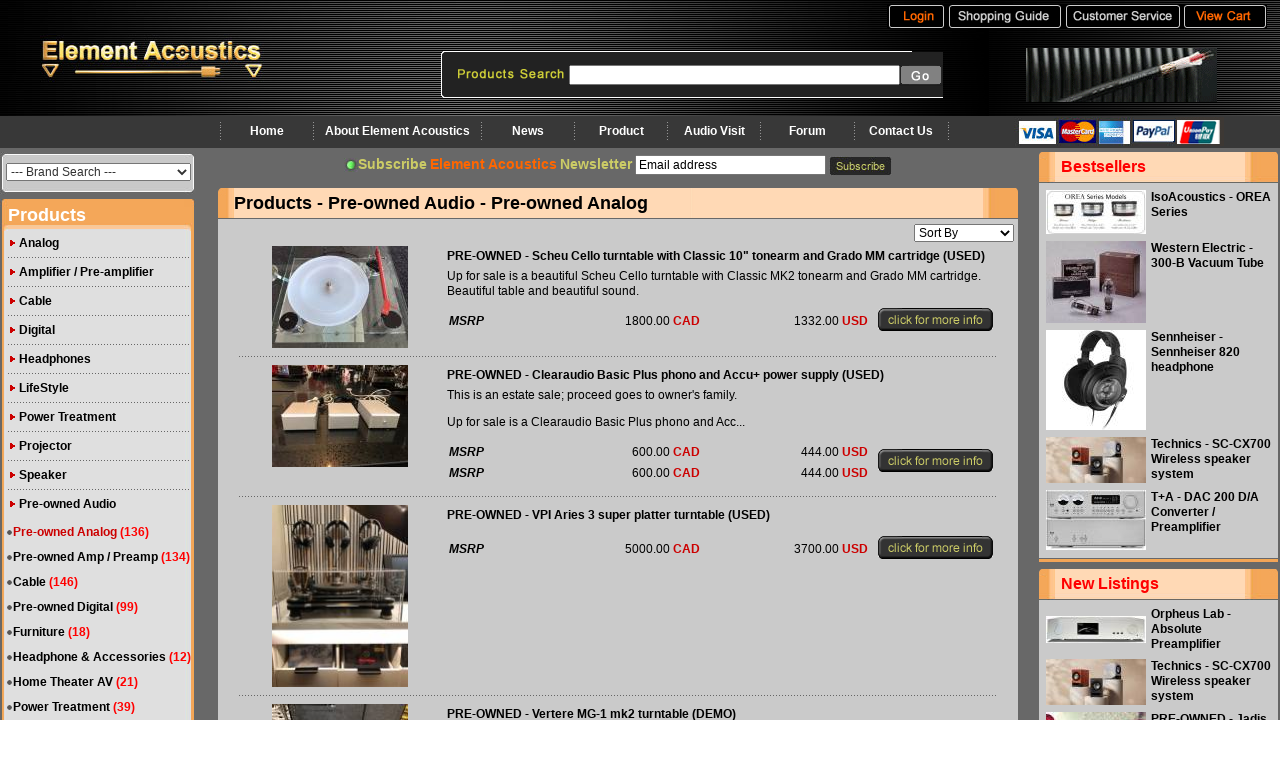

--- FILE ---
content_type: text/html
request_url: http://www.element-acoustics.ca/products.php?cid=20&sid=81
body_size: 11692
content:
<html>
<head>
<meta http-equiv="Content-Type" content="text/html; charset=utf-8">
<title>Element Acoustics - Home of Hi-End Audio</title>
<meta name="keyword" content="Element Acoustics">
<meta name="description" content="Element Acoustics is dedicated to the highest quality reproduction of music and the people seeking it.  Our goal is to provide the best products available, at the best value, and to offer a level of customer service that is second to none.  Every product we offer is carefully 
auditioned, and ensured that it reflects our standards for quality, performance, and value.  

At Element Acoustics we put our passion for music and performance, and people seeking it, before anything else.">
<meta http-equiv="Pragma" content="no-cache" /> 
<meta http-equiv="Cache-Control" content="no-cache" />
<link href="ea.css" rel="stylesheet" type="text/css">
<script language="JavaScript" type="text/JavaScript">
<!--
function MM_swapImgRestore() { //v3.0
  var i,x,a=document.MM_sr; for(i=0;a&&i<a.length&&(x=a[i])&&x.oSrc;i++) x.src=x.oSrc;
}

function MM_preloadImages() { //v3.0
  var d=document; if(d.images){ if(!d.MM_p) d.MM_p=new Array();
    var i,j=d.MM_p.length,a=MM_preloadImages.arguments; for(i=0; i<a.length; i++)
    if (a[i].indexOf("#")!=0){ d.MM_p[j]=new Image; d.MM_p[j++].src=a[i];}}
}

function MM_findObj(n, d) { //v4.01
  var p,i,x;  if(!d) d=document; if((p=n.indexOf("?"))>0&&parent.frames.length) {
    d=parent.frames[n.substring(p+1)].document; n=n.substring(0,p);}
  if(!(x=d[n])&&d.all) x=d.all[n]; for (i=0;!x&&i<d.forms.length;i++) x=d.forms[i][n];
  for(i=0;!x&&d.layers&&i<d.layers.length;i++) x=MM_findObj(n,d.layers[i].document);
  if(!x && d.getElementById) x=d.getElementById(n); return x;
}

function MM_swapImage() { //v3.0
  var i,j=0,x,a=MM_swapImage.arguments; document.MM_sr=new Array; for(i=0;i<(a.length-2);i+=3)
   if ((x=MM_findObj(a[i]))!=null){document.MM_sr[j++]=x; if(!x.oSrc) x.oSrc=x.src; x.src=a[i+2];}
}
//-->
</script>
</HEAD>
<BODY BGCOLOR=#FFFFFF onLoad="MM_preloadImages('images/main-email-sub-hover.jpg','images/top-menu_01_haver.gif','images/top-menu_03_haver.gif','images/top-menu_04_haver.gif','images/top-menu_05_haver.gif','images/top-search-go_hover.gif')">
<table width="100%" border="0" cellspacing="0" cellpadding="0">
  <tr>
    <td colspan="3">
<table width="100%" cellspacing="0" cellpadding="0">
  <tr>
    <td><TABLE WIDTH=100% BORDER=0 align="center" CELLPADDING=0 CELLSPACING=0>
      <TR>
        <TD height="34" background="/images/top_01.jpg">
          <table width="98%" align="center" cellpadding="0"  cellspacing="0">
            <tr>
              <td align="right"><TABLE BORDER=0 CELLPADDING=0 CELLSPACING=0>
                  <TR>
                                        <TD> <a href="/member_login.php" onMouseOver="MM_swapImage('Image11','','/images/top-menu_01_haver.gif',1)" onMouseOut="MM_swapImgRestore()"><img src="/images/top-menu_01.gif" name="Image11" width="60" height="25" border="0"></a></TD>
                                        <TD> <a href="/shopping_guide.php" onMouseOver="MM_swapImage('Image12','','/images/top-menu_03_haver.gif',1)" onMouseOut="MM_swapImgRestore()"><img src="/images/top-menu_03.gif" name="Image12" width="116" height="25" border="0"></a></TD>
                    <TD> <a href="/custome_service.php" onMouseOver="MM_swapImage('Image13','','/images/top-menu_04_haver.gif',1)" onMouseOut="MM_swapImgRestore()"><img src="/images/top-menu_04.gif" name="Image13" width="119" height="25" border="0"></a></TD>
                    <TD> <a href="/view_cart.php" onMouseOver="MM_swapImage('Image14','','/images/top-menu_05_haver.gif',1)" onMouseOut="MM_swapImgRestore()"><img src="/images/top-menu_05.gif" name="Image14" width="85" height="25" border="0"></a></TD>
                  </TR>
              </TABLE></td>
            </tr>
        </table></TD>
      </TR>
      <TR>
        <TD height="82" background="/images/user_02-bg.jpg"><table width="100%"  border="0" cellpadding="0" cellspacing="0">
            <tr>
              <td width="29%" align="left"><a href="http://www.element-acoustics.com/ " target="_blank"><IMG SRC="/images/top_02.jpg" WIDTH=275 HEIGHT=82 border="0"></a></td>
              <td width="50%">
<script language="javascript">
function check_TSF(){
n = document.TSForm;
	if (n.keyword.value.length < 1 ){
	alert("Please fill in the Keyword !!");
	n.keyword.focus();
	return false;
	}
	return true;
}
</script>
              <form name="TSForm" action="/search.php" method="POST" onSubmit="return check_TSF()" style="margin:0">
              	<TABLE WIDTH=474 BORDER=0 align="center" CELLPADDING=0 CELLSPACING=0>
                  <TR>
                    <TD COLSPAN=3> <IMG SRC="/images/top-search_01.gif" WIDTH=474 HEIGHT=2></TD>
                  </TR>
                  <TR>
                    <TD> <IMG SRC="/images/top-search_02.gif" WIDTH=128 HEIGHT=47></TD>
                    <TD width="291" height="47" background="/images/top-search_03.gif"><table width="100%" cellspacing="0" cellpadding="0">
                        <tr>
                          <td valign="bottom"><INPUT name=keyword id=book3 style="FONT-SIZE: 12px" value="" size=45 align=absMiddle></td>
                        </tr>
                    </table></TD>
                    <TD width="55" height="47" background="/images/top-search_04.gif"><input type="image" src="/images/top-search-go.gif" onMouseOut="MM_swapImgRestore()" onMouseOver="MM_swapImage('Image10','','/images/top-search-go_hover.gif',1)" name="Image10" width="43" height="21" border="0"></TD>
                  </TR>
                </TABLE>
              </form>
              </td>
              <td width="21%" align="center">
<table width="90%" cellspacing="0" cellpadding="0">
  <tr>
    <td>
<a href="redirect.php?id=10">
<img src="/archive/adv/10.gif" width="191" height="54" border="0"></a>
   </td>
  </tr>
</table>
              </td>
            </tr>
          </table></TD>
      </TR>
      <TR bgcolor="#383838">
        <TD height="32" bgcolor="#383838">
				<table width="100%"  cellspacing="0" cellpadding="0">
				  <tr>
				    <td height="30" bgcolor="#383838"><table width="100%"  cellspacing="0" cellpadding="0">
                      <tr>
                        <td width="40%"><table width="78%" align="right" cellpadding="0"  cellspacing="0">
                          <tr align="center">
                            <td><img src="/images/top-line.jpg" width="3" height="20"></td>
                            <td width="10%" nowrap class="style17 down1" noWrap><a href="/index.php">Home</a></td>
                            <td><img src="/images/top-line.jpg" width="3" height="20"></td>
                            <td width="20%" nowrap class="style17 down1" noWrap><a href="/about_ea.php">About Element Acoustics</a></td>
                            <td><img src="/images/top-line.jpg" width="3" height="20"></td>
                            <td width="10%" nowrap class="style17 down1" noWrap><a href="/news.php">News</a></td>
                            <td><img src="/images/top-line.jpg" width="3" height="20"></td>
                            <td width="10%" class="style17 down1" noWrap><a href="/products.php">Product</a></td>
                            <td><img src="/images/top-line.jpg" width="3" height="20"></td>
                            <td width="10%" class="style17 down1" noWrap><a href="/audio_visits.php">Audio Visit</a></td>
                            <td><img src="/images/top-line.jpg" width="3" height="20"></td>
                            <td width="10%" class="style17 down1" noWrap><a href="/forum.php">Forum</a></td>
                            <td><img src="/images/top-line.jpg" width="3" height="20"></td>
                            <td width="10%" class="style17 down1" noWrap><a href="/contact_us.php">Contact Us</a></td>
                            <td><img src="/images/top-line.jpg" width="3" height="20"></td>
                          </tr>
                        </table></td>
                        <td width="10%"><div align="center"><img src="images/left-paypal2.jpg" align="middle"></div></td>
                      </tr>
                    </table></td>
				  </tr>
				</table>
        </TD>
      </TR>
    </TABLE></td>
  </tr>
</table>	
    </td>
  </tr>
	<TR>
	  <TD width="5%" valign="top">
<Script language="JavaScript">
function fmenu1(){
if( menu1.style.display == "none"){
menu1.style.display = "block";
	menu2.style.display = "none";
	menu3.style.display = "none";
	menu4.style.display = "none";
	menu5.style.display = "none";
	menu6.style.display = "none";
	menu7.style.display = "none";
	menu8.style.display = "none";
	menu9.style.display = "none";
	menu10.style.display = "none";
	menu11.style.display = "none";
	menu12.style.display = "none";
	menu13.style.display = "none";
	menu14.style.display = "none";
	menu15.style.display = "none";
	menu16.style.display = "none";
	menu17.style.display = "none";
	menu18.style.display = "none";
	menu19.style.display = "none";
	menu20.style.display = "none";
	menu21.style.display = "none";
	}
else
menu1.style.display = "none";
}
function fmenu2(){
if( menu2.style.display == "none"){
menu1.style.display = "none";
	menu2.style.display = "block";
	menu3.style.display = "none";
	menu4.style.display = "none";
	menu5.style.display = "none";
	menu6.style.display = "none";
	menu7.style.display = "none";
	menu8.style.display = "none";
	menu9.style.display = "none";
	menu10.style.display = "none";
	menu11.style.display = "none";
	menu12.style.display = "none";
	menu13.style.display = "none";
	menu14.style.display = "none";
	menu15.style.display = "none";
	menu16.style.display = "none";
	menu17.style.display = "none";
	menu18.style.display = "none";
	menu19.style.display = "none";
	menu20.style.display = "none";
	menu21.style.display = "none";
	}
else
menu2.style.display = "none";
}
function fmenu3(){
if( menu3.style.display == "none"){
menu1.style.display = "none";
	menu2.style.display = "none";
	menu3.style.display = "block";
	menu4.style.display = "none";
	menu5.style.display = "none";
	menu6.style.display = "none";
	menu7.style.display = "none";
	menu8.style.display = "none";
	menu9.style.display = "none";
	menu10.style.display = "none";
	menu11.style.display = "none";
	menu12.style.display = "none";
	menu13.style.display = "none";
	menu14.style.display = "none";
	menu15.style.display = "none";
	menu16.style.display = "none";
	menu17.style.display = "none";
	menu18.style.display = "none";
	menu19.style.display = "none";
	menu20.style.display = "none";
	menu21.style.display = "none";
	}
else
menu3.style.display = "none";
}
function fmenu4(){
if( menu4.style.display == "none"){
menu1.style.display = "none";
	menu2.style.display = "none";
	menu3.style.display = "none";
	menu4.style.display = "block";
	menu5.style.display = "none";
	menu6.style.display = "none";
	menu7.style.display = "none";
	menu8.style.display = "none";
	menu9.style.display = "none";
	menu10.style.display = "none";
	menu11.style.display = "none";
	menu12.style.display = "none";
	menu13.style.display = "none";
	menu14.style.display = "none";
	menu15.style.display = "none";
	menu16.style.display = "none";
	menu17.style.display = "none";
	menu18.style.display = "none";
	menu19.style.display = "none";
	menu20.style.display = "none";
	menu21.style.display = "none";
	}
else
menu4.style.display = "none";
}
function fmenu5(){
if( menu5.style.display == "none"){
menu1.style.display = "none";
	menu2.style.display = "none";
	menu3.style.display = "none";
	menu4.style.display = "none";
	menu5.style.display = "block";
	menu6.style.display = "none";
	menu7.style.display = "none";
	menu8.style.display = "none";
	menu9.style.display = "none";
	menu10.style.display = "none";
	menu11.style.display = "none";
	menu12.style.display = "none";
	menu13.style.display = "none";
	menu14.style.display = "none";
	menu15.style.display = "none";
	menu16.style.display = "none";
	menu17.style.display = "none";
	menu18.style.display = "none";
	menu19.style.display = "none";
	menu20.style.display = "none";
	menu21.style.display = "none";
	}
else
menu5.style.display = "none";
}
function fmenu6(){
if( menu6.style.display == "none"){
menu1.style.display = "none";
	menu2.style.display = "none";
	menu3.style.display = "none";
	menu4.style.display = "none";
	menu5.style.display = "none";
	menu6.style.display = "block";
	menu7.style.display = "none";
	menu8.style.display = "none";
	menu9.style.display = "none";
	menu10.style.display = "none";
	menu11.style.display = "none";
	menu12.style.display = "none";
	menu13.style.display = "none";
	menu14.style.display = "none";
	menu15.style.display = "none";
	menu16.style.display = "none";
	menu17.style.display = "none";
	menu18.style.display = "none";
	menu19.style.display = "none";
	menu20.style.display = "none";
	menu21.style.display = "none";
	}
else
menu6.style.display = "none";
}
function fmenu7(){
if( menu7.style.display == "none"){
menu1.style.display = "none";
	menu2.style.display = "none";
	menu3.style.display = "none";
	menu4.style.display = "none";
	menu5.style.display = "none";
	menu6.style.display = "none";
	menu7.style.display = "block";
	menu8.style.display = "none";
	menu9.style.display = "none";
	menu10.style.display = "none";
	menu11.style.display = "none";
	menu12.style.display = "none";
	menu13.style.display = "none";
	menu14.style.display = "none";
	menu15.style.display = "none";
	menu16.style.display = "none";
	menu17.style.display = "none";
	menu18.style.display = "none";
	menu19.style.display = "none";
	menu20.style.display = "none";
	menu21.style.display = "none";
	}
else
menu7.style.display = "none";
}
function fmenu8(){
if( menu8.style.display == "none"){
menu1.style.display = "none";
	menu2.style.display = "none";
	menu3.style.display = "none";
	menu4.style.display = "none";
	menu5.style.display = "none";
	menu6.style.display = "none";
	menu7.style.display = "none";
	menu8.style.display = "block";
	menu9.style.display = "none";
	menu10.style.display = "none";
	menu11.style.display = "none";
	menu12.style.display = "none";
	menu13.style.display = "none";
	menu14.style.display = "none";
	menu15.style.display = "none";
	menu16.style.display = "none";
	menu17.style.display = "none";
	menu18.style.display = "none";
	menu19.style.display = "none";
	menu20.style.display = "none";
	menu21.style.display = "none";
	}
else
menu8.style.display = "none";
}
function fmenu9(){
if( menu9.style.display == "none"){
menu1.style.display = "none";
	menu2.style.display = "none";
	menu3.style.display = "none";
	menu4.style.display = "none";
	menu5.style.display = "none";
	menu6.style.display = "none";
	menu7.style.display = "none";
	menu8.style.display = "none";
	menu9.style.display = "block";
	menu10.style.display = "none";
	menu11.style.display = "none";
	menu12.style.display = "none";
	menu13.style.display = "none";
	menu14.style.display = "none";
	menu15.style.display = "none";
	menu16.style.display = "none";
	menu17.style.display = "none";
	menu18.style.display = "none";
	menu19.style.display = "none";
	menu20.style.display = "none";
	menu21.style.display = "none";
	}
else
menu9.style.display = "none";
}
function fmenu10(){
if( menu10.style.display == "none"){
menu1.style.display = "none";
	menu2.style.display = "none";
	menu3.style.display = "none";
	menu4.style.display = "none";
	menu5.style.display = "none";
	menu6.style.display = "none";
	menu7.style.display = "none";
	menu8.style.display = "none";
	menu9.style.display = "none";
	menu10.style.display = "block";
	menu11.style.display = "none";
	menu12.style.display = "none";
	menu13.style.display = "none";
	menu14.style.display = "none";
	menu15.style.display = "none";
	menu16.style.display = "none";
	menu17.style.display = "none";
	menu18.style.display = "none";
	menu19.style.display = "none";
	menu20.style.display = "none";
	menu21.style.display = "none";
	}
else
menu10.style.display = "none";
}
function fmenu11(){
if( menu11.style.display == "none"){
menu1.style.display = "none";
	menu2.style.display = "none";
	menu3.style.display = "none";
	menu4.style.display = "none";
	menu5.style.display = "none";
	menu6.style.display = "none";
	menu7.style.display = "none";
	menu8.style.display = "none";
	menu9.style.display = "none";
	menu10.style.display = "none";
	menu11.style.display = "block";
	menu12.style.display = "none";
	menu13.style.display = "none";
	menu14.style.display = "none";
	menu15.style.display = "none";
	menu16.style.display = "none";
	menu17.style.display = "none";
	menu18.style.display = "none";
	menu19.style.display = "none";
	menu20.style.display = "none";
	menu21.style.display = "none";
	}
else
menu11.style.display = "none";
}
function fmenu12(){
if( menu12.style.display == "none"){
menu1.style.display = "none";
	menu2.style.display = "none";
	menu3.style.display = "none";
	menu4.style.display = "none";
	menu5.style.display = "none";
	menu6.style.display = "none";
	menu7.style.display = "none";
	menu8.style.display = "none";
	menu9.style.display = "none";
	menu10.style.display = "none";
	menu11.style.display = "none";
	menu12.style.display = "block";
	menu13.style.display = "none";
	menu14.style.display = "none";
	menu15.style.display = "none";
	menu16.style.display = "none";
	menu17.style.display = "none";
	menu18.style.display = "none";
	menu19.style.display = "none";
	menu20.style.display = "none";
	menu21.style.display = "none";
	}
else
menu12.style.display = "none";
}
function fmenu13(){
if( menu13.style.display == "none"){
menu1.style.display = "none";
	menu2.style.display = "none";
	menu3.style.display = "none";
	menu4.style.display = "none";
	menu5.style.display = "none";
	menu6.style.display = "none";
	menu7.style.display = "none";
	menu8.style.display = "none";
	menu9.style.display = "none";
	menu10.style.display = "none";
	menu11.style.display = "none";
	menu12.style.display = "none";
	menu13.style.display = "block";
	menu14.style.display = "none";
	menu15.style.display = "none";
	menu16.style.display = "none";
	menu17.style.display = "none";
	menu18.style.display = "none";
	menu19.style.display = "none";
	menu20.style.display = "none";
	menu21.style.display = "none";
	}
else
menu13.style.display = "none";
}
function fmenu14(){
if( menu14.style.display == "none"){
menu1.style.display = "none";
	menu2.style.display = "none";
	menu3.style.display = "none";
	menu4.style.display = "none";
	menu5.style.display = "none";
	menu6.style.display = "none";
	menu7.style.display = "none";
	menu8.style.display = "none";
	menu9.style.display = "none";
	menu10.style.display = "none";
	menu11.style.display = "none";
	menu12.style.display = "none";
	menu13.style.display = "none";
	menu14.style.display = "block";
	menu15.style.display = "none";
	menu16.style.display = "none";
	menu17.style.display = "none";
	menu18.style.display = "none";
	menu19.style.display = "none";
	menu20.style.display = "none";
	menu21.style.display = "none";
	}
else
menu14.style.display = "none";
}
function fmenu15(){
if( menu15.style.display == "none"){
menu1.style.display = "none";
	menu2.style.display = "none";
	menu3.style.display = "none";
	menu4.style.display = "none";
	menu5.style.display = "none";
	menu6.style.display = "none";
	menu7.style.display = "none";
	menu8.style.display = "none";
	menu9.style.display = "none";
	menu10.style.display = "none";
	menu11.style.display = "none";
	menu12.style.display = "none";
	menu13.style.display = "none";
	menu14.style.display = "none";
	menu15.style.display = "block";
	menu16.style.display = "none";
	menu17.style.display = "none";
	menu18.style.display = "none";
	menu19.style.display = "none";
	menu20.style.display = "none";
	menu21.style.display = "none";
	}
else
menu15.style.display = "none";
}
function fmenu16(){
if( menu16.style.display == "none"){
menu1.style.display = "none";
	menu2.style.display = "none";
	menu3.style.display = "none";
	menu4.style.display = "none";
	menu5.style.display = "none";
	menu6.style.display = "none";
	menu7.style.display = "none";
	menu8.style.display = "none";
	menu9.style.display = "none";
	menu10.style.display = "none";
	menu11.style.display = "none";
	menu12.style.display = "none";
	menu13.style.display = "none";
	menu14.style.display = "none";
	menu15.style.display = "none";
	menu16.style.display = "block";
	menu17.style.display = "none";
	menu18.style.display = "none";
	menu19.style.display = "none";
	menu20.style.display = "none";
	menu21.style.display = "none";
	}
else
menu16.style.display = "none";
}
function fmenu17(){
if( menu17.style.display == "none"){
menu1.style.display = "none";
	menu2.style.display = "none";
	menu3.style.display = "none";
	menu4.style.display = "none";
	menu5.style.display = "none";
	menu6.style.display = "none";
	menu7.style.display = "none";
	menu8.style.display = "none";
	menu9.style.display = "none";
	menu10.style.display = "none";
	menu11.style.display = "none";
	menu12.style.display = "none";
	menu13.style.display = "none";
	menu14.style.display = "none";
	menu15.style.display = "none";
	menu16.style.display = "none";
	menu17.style.display = "block";
	menu18.style.display = "none";
	menu19.style.display = "none";
	menu20.style.display = "none";
	menu21.style.display = "none";
	}
else
menu17.style.display = "none";
}
function fmenu18(){
if( menu18.style.display == "none"){
menu1.style.display = "none";
	menu2.style.display = "none";
	menu3.style.display = "none";
	menu4.style.display = "none";
	menu5.style.display = "none";
	menu6.style.display = "none";
	menu7.style.display = "none";
	menu8.style.display = "none";
	menu9.style.display = "none";
	menu10.style.display = "none";
	menu11.style.display = "none";
	menu12.style.display = "none";
	menu13.style.display = "none";
	menu14.style.display = "none";
	menu15.style.display = "none";
	menu16.style.display = "none";
	menu17.style.display = "none";
	menu18.style.display = "block";
	menu19.style.display = "none";
	menu20.style.display = "none";
	menu21.style.display = "none";
	}
else
menu18.style.display = "none";
}
function fmenu19(){
if( menu19.style.display == "none"){
menu1.style.display = "none";
	menu2.style.display = "none";
	menu3.style.display = "none";
	menu4.style.display = "none";
	menu5.style.display = "none";
	menu6.style.display = "none";
	menu7.style.display = "none";
	menu8.style.display = "none";
	menu9.style.display = "none";
	menu10.style.display = "none";
	menu11.style.display = "none";
	menu12.style.display = "none";
	menu13.style.display = "none";
	menu14.style.display = "none";
	menu15.style.display = "none";
	menu16.style.display = "none";
	menu17.style.display = "none";
	menu18.style.display = "none";
	menu19.style.display = "block";
	menu20.style.display = "none";
	menu21.style.display = "none";
	}
else
menu19.style.display = "none";
}
function fmenu20(){
if( menu20.style.display == "none"){
menu1.style.display = "none";
	menu2.style.display = "none";
	menu3.style.display = "none";
	menu4.style.display = "none";
	menu5.style.display = "none";
	menu6.style.display = "none";
	menu7.style.display = "none";
	menu8.style.display = "none";
	menu9.style.display = "none";
	menu10.style.display = "none";
	menu11.style.display = "none";
	menu12.style.display = "none";
	menu13.style.display = "none";
	menu14.style.display = "none";
	menu15.style.display = "none";
	menu16.style.display = "none";
	menu17.style.display = "none";
	menu18.style.display = "none";
	menu19.style.display = "none";
	menu20.style.display = "block";
	menu21.style.display = "none";
	}
else
menu20.style.display = "none";
}
function fmenu21(){
if( menu21.style.display == "none"){
menu1.style.display = "none";
	menu2.style.display = "none";
	menu3.style.display = "none";
	menu4.style.display = "none";
	menu5.style.display = "none";
	menu6.style.display = "none";
	menu7.style.display = "none";
	menu8.style.display = "none";
	menu9.style.display = "none";
	menu10.style.display = "none";
	menu11.style.display = "none";
	menu12.style.display = "none";
	menu13.style.display = "none";
	menu14.style.display = "none";
	menu15.style.display = "none";
	menu16.style.display = "none";
	menu17.style.display = "none";
	menu18.style.display = "none";
	menu19.style.display = "none";
	menu20.style.display = "none";
	menu21.style.display = "block";
	}
else
menu21.style.display = "none";
}
function fmenu22(){
if( menu22.style.display == "none"){
menu1.style.display = "none";
	menu2.style.display = "none";
	menu3.style.display = "none";
	menu4.style.display = "none";
	menu5.style.display = "none";
	menu6.style.display = "none";
	menu7.style.display = "none";
	menu8.style.display = "none";
	menu9.style.display = "none";
	menu10.style.display = "none";
	menu11.style.display = "none";
	menu12.style.display = "none";
	menu13.style.display = "none";
	menu14.style.display = "none";
	menu15.style.display = "none";
	menu16.style.display = "none";
	menu17.style.display = "none";
	menu18.style.display = "none";
	menu19.style.display = "none";
	menu20.style.display = "none";
	menu21.style.display = "none";
	}
else
menu22.style.display = "none";
}
</Script>
<TABLE WIDTH=205 BORDER=0 CELLPADDING=0 CELLSPACING=0>
	<TR>
	  <TD align="left" valign="top" bgcolor="#686868">
		  <table width="100%"  cellspacing="0" cellpadding="0">
            <tr>
              <td height="4"></td>
            </tr>
          </table>
	      <TABLE WIDTH=196 BORDER=0 CELLPADDING=0 CELLSPACING=0>
          <TR>
            <TD>
            <TABLE WIDTH=196 BORDER=0 CELLPADDING=0 CELLSPACING=0>
              <TR>
                <TD> <IMG SRC="images/left-search_01.jpg" WIDTH=196 HEIGHT=6 ALT=""></TD>
              </TR>
              <TR>
                <TD width="196" height="29" background="images/left-search_02.jpg" align="center">
                <form name="LBrform" style="margin:0">
                <select name="select" class="style9" style="FONT-SIZE: 12px" onChange="location.href=this.options[this.selectedIndex].value;">
                <option value="products.php">--- Brand Search ---</option>
                <option value="products.php?bid=209">AAVIK</option>
                <option value="products.php?bid=131">Acapella</option>
                <option value="products.php?bid=213">Accuphase</option>
                <option value="products.php?bid=112">Acoustical Systems</option>
                <option value="products.php?bid=8">Aesthetix</option>
                <option value="products.php?bid=216">Ansuz</option>
                <option value="products.php?bid=143">Artnovion Acoustics</option>
                <option value="products.php?bid=204">ATI Amplifier Technologies Inc</option>
                <option value="products.php?bid=207">AXXESS</option>
                <option value="products.php?bid=30">Benz Micro</option>
                <option value="products.php?bid=31">Black Diamond Racing</option>
                <option value="products.php?bid=208">Borresen</option>
                <option value="products.php?bid=99">Burmester</option>
                <option value="products.php?bid=32">Cardas Audio</option>
                <option value="products.php?bid=97">Chisto</option>
                <option value="products.php?bid=184">Chord Electronics</option>
                <option value="products.php?bid=9">Clearaudio</option>
                <option value="products.php?bid=154">Critical Mass Systems</option>
                <option value="products.php?bid=119">Crystal Cable</option>
                <option value="products.php?bid=46">Duende Criatura</option>
                <option value="products.php?bid=10">Dynavector</option>
                <option value="products.php?bid=197">Elac</option>
                <option value="products.php?bid=67">Ensemble</option>
                <option value="products.php?bid=96">Entreq</option>
                <option value="products.php?bid=171">Esoteric</option>
                <option value="products.php?bid=194">Etsuro</option>
                <option value="products.php?bid=214">Eversolo</option>
                <option value="products.php?bid=100">Focal</option>
                <option value="products.php?bid=206">Focal - Auto</option>
                <option value="products.php?bid=180">Focal - Custom</option>
                <option value="products.php?bid=195">Focal - Headphone</option>
                <option value="products.php?bid=33">Furutech</option>
                <option value="products.php?bid=12">Graham Engineering</option>
                <option value="products.php?bid=182">Harbeth</option>
                <option value="products.php?bid=34">Harmonic Resolution System</option>
                <option value="products.php?bid=193">HiFi Rose</option>
                <option value="products.php?bid=35">Hifi Tuning</option>
                <option value="products.php?bid=167">Integrityhifi</option>
                <option value="products.php?bid=163">IsoAcoustics</option>
                <option value="products.php?bid=161">IsoTek</option>
                <option value="products.php?bid=200">iXOOST</option>
                <option value="products.php?bid=186">Jadis</option>
                <option value="products.php?bid=175">JBL Synthesis</option>
                <option value="products.php?bid=134">JL Audio</option>
                <option value="products.php?bid=169">JVC</option>
                <option value="products.php?bid=107">Koetsu</option>
                <option value="products.php?bid=217">KOJO</option>
                <option value="products.php?bid=136">Kuzma</option>
                <option value="products.php?bid=183">Lexicon</option>
                <option value="products.php?bid=95">Linn</option>
                <option value="products.php?bid=187">Marantz</option>
                <option value="products.php?bid=115">Mobile Fidelity</option>
                <option value="products.php?bid=212">Moonriver</option>
                <option value="products.php?bid=151">Nagra</option>
                <option value="products.php?bid=158">Naim</option>
                <option value="products.php?bid=185">Nasotec</option>
                <option value="products.php?bid=144">Nessie</option>
                <option value="products.php?bid=18">Nitty Gritty</option>
                <option value="products.php?bid=177">Nordost</option>
                <option value="products.php?bid=178">Nordost / Quantum</option>
                <option value="products.php?bid=149">Okki Nokki</option>
                <option value="products.php?bid=19">Oracle Audio</option>
                <option value="products.php?bid=210">Orpheus Lab</option>
                <option value="products.php?bid=4">Oyaide</option>
                <option value="products.php?bid=190">Panasonic</option>
                <option value="products.php?bid=41">PRE-OWNED</option>
                <option value="products.php?bid=88">Primacoustic</option>
                <option value="products.php?bid=211">Primare</option>
                <option value="products.php?bid=20">PS Audio</option>
                <option value="products.php?bid=215">PureTek Audio</option>
                <option value="products.php?bid=162">Quad</option>
                <option value="products.php?bid=168">Questyle</option>
                <option value="products.php?bid=129">Reed</option>
                <option value="products.php?bid=188">ReVox</option>
                <option value="products.php?bid=205">Richard Gray</option>
                <option value="products.php?bid=79">Sennheiser</option>
                <option value="products.php?bid=80">Sieveking Sound</option>
                <option value="products.php?bid=37">Siltech</option>
                <option value="products.php?bid=103">Solid Tech</option>
                <option value="products.php?bid=199">Sony</option>
                <option value="products.php?bid=127">Sorane</option>
                <option value="products.php?bid=160">Soulution</option>
                <option value="products.php?bid=176">Stenheim</option>
                <option value="products.php?bid=106">Synergistic Research</option>
                <option value="products.php?bid=198">T+A</option>
                <option value="products.php?bid=192">Taiko Audio</option>
                <option value="products.php?bid=170">Target</option>
                <option value="products.php?bid=191">TechDAS</option>
                <option value="products.php?bid=189">Technics</option>
                <option value="products.php?bid=38">Telos Audio Design</option>
                <option value="products.php?bid=145">Thales</option>
                <option value="products.php?bid=140">Tidal</option>
                <option value="products.php?bid=116">Titan Acoustics</option>
                <option value="products.php?bid=118">Torus Power</option>
                <option value="products.php?bid=23">Transrotor</option>
                <option value="products.php?bid=24">Tri-planar</option>
                <option value="products.php?bid=66">Tubes (NOS)</option>
                <option value="products.php?bid=130">Vertere Acoustics</option>
                <option value="products.php?bid=128">Vicoustic</option>
                <option value="products.php?bid=196">Vimberg</option>
                <option value="products.php?bid=157">Vivid Audio</option>
                <option value="products.php?bid=25">VPI Industries</option>
                <option value="products.php?bid=62">Wattgate</option>
                <option value="products.php?bid=44">WBT</option>
                <option value="products.php?bid=47">Western Electric</option>
                <option value="products.php?bid=148">Wireworld</option>
                <option value="products.php?bid=202">xGIMI</option>
                <option value="products.php?bid=153">Zensati</option>
</select>
                </select>
                </form>
                </TD>
              </TR>
              <TR>
                <TD> <IMG SRC="images/left-search_03.jpg" WIDTH=196 HEIGHT=8 ALT=""></TD>
              </TR>
            </TABLE>
              <table width="100%"  cellspacing="0" cellpadding="0">
                <tr>
                  <td height="4"></td>
                </tr>
              </table>
            </TD>
          </TR>
          <TR>
            <TD><TABLE WIDTH=196 BORDER=0 CELLPADDING=0 CELLSPACING=0>
              <TR>
                <TD width="196" height="32" background="images/left-menu_01.jpg">
                  <table width="92%"  border="0" align="center" cellpadding="0" cellspacing="0">
                    <tr>
                      <td class="style11">Products</td>
                    </tr>
                </table></TD>
              </TR>
              <TR>
                <TD width="196" background="images/left-menu_02.jpg">
<!-- Menu Start -->
<DIV onmousedown="fmenu1()" style="cursor:hand;"> 
  <table width="95%" border="0" align="center" cellpadding="0" cellspacing="0">
    <tr>
      <td align="center"><img src="images/left-menu-a.gif" width="7" height="7"></td>
      <td width="93%" class="style12">Analog</td>
    </tr>
  </table>
</DIV>
<!-- Sub Menu Start -->
<TABLE id=menu1 style="display:none" width=100%>
  <TR>
    <TD>
<table width="80%" border="0" align="center" cellpadding="0" cellspacing="0">
  <tr>
    <td width="30" align="center"><img src="images/left-menu-b.gif" width="7" height="7"></td>
    <td nowrap><font class="style12 word2">
      	<a href="products.php?cid=1&sid=1">Turntable </a>
  	</font> 
  	<font color=#FF0000><b>(53)</b></font>
    </td>
  </tr>
  <tr>
    <td width="30" align="center"><img src="images/left-menu-b.gif" width="7" height="7"></td>
    <td nowrap><font class="style12 word2">
      	<a href="products.php?cid=1&sid=2">Phono Cartridge</a>
  	</font> 
  	<font color=#FF0000><b>(95)</b></font>
    </td>
  </tr>
  <tr>
    <td width="30" align="center"><img src="images/left-menu-b.gif" width="7" height="7"></td>
    <td nowrap><font class="style12 word2">
      	<a href="products.php?cid=1&sid=3">Phono Stage</a>
  	</font> 
  	<font color=#FF0000><b>(14)</b></font>
    </td>
  </tr>
  <tr>
    <td width="30" align="center"><img src="images/left-menu-b.gif" width="7" height="7"></td>
    <td nowrap><font class="style12 word2">
      	<a href="products.php?cid=1&sid=4">Tone Arm</a>
  	</font> 
  	<font color=#FF0000><b>(20)</b></font>
    </td>
  </tr>
  <tr>
    <td width="30" align="center"><img src="images/left-menu-b.gif" width="7" height="7"></td>
    <td nowrap><font class="style12 word2">
      	<a href="products.php?cid=1&sid=63">Record Clamp</a>
  	</font> 
  	<font color=#FF0000><b>(8)</b></font>
    </td>
  </tr>
  <tr>
    <td width="30" align="center"><img src="images/left-menu-b.gif" width="7" height="7"></td>
    <td nowrap><font class="style12 word2">
      	<a href="products.php?cid=1&sid=5">Motor Controller</a>
  	</font> 
  	<font color=#FF0000><b>(3)</b></font>
    </td>
  </tr>
  <tr>
    <td width="30" align="center"><img src="images/left-menu-b.gif" width="7" height="7"></td>
    <td nowrap><font class="style12 word2">
      	<a href="products.php?cid=1&sid=64">Other Analog - mat / belt</a>
  	</font> 
  	<font color=#FF0000><b>(15)</b></font>
    </td>
  </tr>
  <tr>
    <td width="30" align="center"><img src="images/left-menu-b.gif" width="7" height="7"></td>
    <td nowrap><font class="style12 word2">
      	<a href="products.php?cid=1&sid=122">R2R Tape Deck</a>
  	</font> 
  	<font color=#FF0000><b>(2)</b></font>
    </td>
  </tr>
  <tr>
    <td width="30" align="center"><img src="images/left-menu-b.gif" width="7" height="7"></td>
    <td nowrap><font class="style12 word2">
      	<a href="products.php?cid=1&sid=131">FM Tuner</a>
  	</font> 
  	<font color=#FF0000><b>(1)</b></font>
    </td>
  </tr>
</table>
    </TD>
  </TR>
</TABLE>
<table width="184" border="0" align="center" cellpadding="0" cellspacing="0">
  <tr>
    <td><img src="images/left-menu-line.jpg" width="184" height="4"></td>
  </tr>
</table>
<!-- Sub Menu End -->
<!-- Menu End -->
<!-- Menu Start -->
<DIV onmousedown="fmenu2()" style="cursor:hand;"> 
  <table width="95%" border="0" align="center" cellpadding="0" cellspacing="0">
    <tr>
      <td align="center"><img src="images/left-menu-a.gif" width="7" height="7"></td>
      <td width="93%" class="style12">Amplifier / Pre-amplifier</td>
    </tr>
  </table>
</DIV>
<!-- Sub Menu Start -->
<TABLE id=menu2 style="display:none" width=100%>
  <TR>
    <TD>
<table width="80%" border="0" align="center" cellpadding="0" cellspacing="0">
  <tr>
    <td width="30" align="center"><img src="images/left-menu-b.gif" width="7" height="7"></td>
    <td nowrap><font class="style12 word2">
      	<a href="products.php?cid=2&sid=6">Amplifier</a>
  	</font> 
  	<font color=#FF0000><b>(25)</b></font>
    </td>
  </tr>
  <tr>
    <td width="30" align="center"><img src="images/left-menu-b.gif" width="7" height="7"></td>
    <td nowrap><font class="style12 word2">
      	<a href="products.php?cid=2&sid=117">Tube Amplifier</a>
  	</font> 
  	<font color=#FF0000><b>(8)</b></font>
    </td>
  </tr>
  <tr>
    <td width="30" align="center"><img src="images/left-menu-b.gif" width="7" height="7"></td>
    <td nowrap><font class="style12 word2">
      	<a href="products.php?cid=2&sid=100">Multi-Channel Amplifier</a>
  	</font> 
  	<font color=#FF0000><b>(11)</b></font>
    </td>
  </tr>
  <tr>
    <td width="30" align="center"><img src="images/left-menu-b.gif" width="7" height="7"></td>
    <td nowrap><font class="style12 word2">
      	<a href="products.php?cid=2&sid=7">Pre-Amplifier</a>
  	</font> 
  	<font color=#FF0000><b>(13)</b></font>
    </td>
  </tr>
  <tr>
    <td width="30" align="center"><img src="images/left-menu-b.gif" width="7" height="7"></td>
    <td nowrap><font class="style12 word2">
      	<a href="products.php?cid=2&sid=116">Tube Pre-Amplifier</a>
  	</font> 
  	<font color=#FF0000><b>(10)</b></font>
    </td>
  </tr>
  <tr>
    <td width="30" align="center"><img src="images/left-menu-b.gif" width="7" height="7"></td>
    <td nowrap><font class="style12 word2">
      	<a href="products.php?cid=2&sid=110">Processor</a>
  	</font> 
  	<font color=#FF0000><b>(12)</b></font>
    </td>
  </tr>
  <tr>
    <td width="30" align="center"><img src="images/left-menu-b.gif" width="7" height="7"></td>
    <td nowrap><font class="style12 word2">
      	<a href="products.php?cid=2&sid=124">AV Receiver</a>
  	</font> 
  	<font color=#FF0000><b>(7)</b></font>
    </td>
  </tr>
  <tr>
    <td width="30" align="center"><img src="images/left-menu-b.gif" width="7" height="7"></td>
    <td nowrap><font class="style12 word2">
      	<a href="products.php?cid=2&sid=8">Integrated Amplifier</a>
  	</font> 
  	<font color=#FF0000><b>(27)</b></font>
    </td>
  </tr>
  <tr>
    <td width="30" align="center"><img src="images/left-menu-b.gif" width="7" height="7"></td>
    <td nowrap><font class="style12 word2">
      	<a href="products.php?cid=2&sid=109">Tube Integrated Amplifier</a>
  	</font> 
  	<font color=#FF0000><b>(4)</b></font>
    </td>
  </tr>
</table>
    </TD>
  </TR>
</TABLE>
<table width="184" border="0" align="center" cellpadding="0" cellspacing="0">
  <tr>
    <td><img src="images/left-menu-line.jpg" width="184" height="4"></td>
  </tr>
</table>
<!-- Sub Menu End -->
<!-- Menu End -->
<!-- Menu Start -->
<DIV onmousedown="fmenu3()" style="cursor:hand;"> 
  <table width="95%" border="0" align="center" cellpadding="0" cellspacing="0">
    <tr>
      <td align="center"><img src="images/left-menu-a.gif" width="7" height="7"></td>
      <td width="93%" class="style12">Cable</td>
    </tr>
  </table>
</DIV>
<!-- Sub Menu Start -->
<TABLE id=menu3 style="display:none" width=100%>
  <TR>
    <TD>
<table width="80%" border="0" align="center" cellpadding="0" cellspacing="0">
  <tr>
    <td width="30" align="center"><img src="images/left-menu-b.gif" width="7" height="7"></td>
    <td nowrap><font class="style12 word2">
      	<a href="products.php?cid=3&sid=10">Digital / Video Cable</a>
  	</font> 
  	<font color=#FF0000><b>(70)</b></font>
    </td>
  </tr>
  <tr>
    <td width="30" align="center"><img src="images/left-menu-b.gif" width="7" height="7"></td>
    <td nowrap><font class="style12 word2">
      	<a href="products.php?cid=3&sid=11">Interconnect</a>
  	</font> 
  	<font color=#FF0000><b>(64)</b></font>
    </td>
  </tr>
  <tr>
    <td width="30" align="center"><img src="images/left-menu-b.gif" width="7" height="7"></td>
    <td nowrap><font class="style12 word2">
      	<a href="products.php?cid=3&sid=15">Jumper Cable</a>
  	</font> 
  	<font color=#FF0000><b>(18)</b></font>
    </td>
  </tr>
  <tr>
    <td width="30" align="center"><img src="images/left-menu-b.gif" width="7" height="7"></td>
    <td nowrap><font class="style12 word2">
      	<a href="products.php?cid=3&sid=12">Phono Cable</a>
  	</font> 
  	<font color=#FF0000><b>(38)</b></font>
    </td>
  </tr>
  <tr>
    <td width="30" align="center"><img src="images/left-menu-b.gif" width="7" height="7"></td>
    <td nowrap><font class="style12 word2">
      	<a href="products.php?cid=3&sid=13">Power Cable</a>
  	</font> 
  	<font color=#FF0000><b>(59)</b></font>
    </td>
  </tr>
  <tr>
    <td width="30" align="center"><img src="images/left-menu-b.gif" width="7" height="7"></td>
    <td nowrap><font class="style12 word2">
      	<a href="products.php?cid=3&sid=14">Speaker Cable</a>
  	</font> 
  	<font color=#FF0000><b>(68)</b></font>
    </td>
  </tr>
  <tr>
    <td width="30" align="center"><img src="images/left-menu-b.gif" width="7" height="7"></td>
    <td nowrap><font class="style12 word2">
      	<a href="products.php?cid=3&sid=120">Subwoofer Cable</a>
  	</font> 
  	<font color=#FF0000><b>(2)</b></font>
    </td>
  </tr>
  <tr>
    <td width="30" align="center"><img src="images/left-menu-b.gif" width="7" height="7"></td>
    <td nowrap><font class="style12 word2">
      	<a href="products.php?cid=3&sid=75">Cable Cooking Service</a>
  	</font> 
  	<font color=#FF0000><b>(1)</b></font>
    </td>
  </tr>
</table>
    </TD>
  </TR>
</TABLE>
<table width="184" border="0" align="center" cellpadding="0" cellspacing="0">
  <tr>
    <td><img src="images/left-menu-line.jpg" width="184" height="4"></td>
  </tr>
</table>
<!-- Sub Menu End -->
<!-- Menu End -->
<!-- Menu Start -->
<DIV onmousedown="fmenu4()" style="cursor:hand;"> 
  <table width="95%" border="0" align="center" cellpadding="0" cellspacing="0">
    <tr>
      <td align="center"><img src="images/left-menu-a.gif" width="7" height="7"></td>
      <td width="93%" class="style12">Digital</td>
    </tr>
  </table>
</DIV>
<!-- Sub Menu Start -->
<TABLE id=menu4 style="display:none" width=100%>
  <TR>
    <TD>
<table width="80%" border="0" align="center" cellpadding="0" cellspacing="0">
  <tr>
    <td width="30" align="center"><img src="images/left-menu-b.gif" width="7" height="7"></td>
    <td nowrap><font class="style12 word2">
      	<a href="products.php?cid=4&sid=16">Transport</a>
  	</font> 
  	<font color=#FF0000><b>(8)</b></font>
    </td>
  </tr>
  <tr>
    <td width="30" align="center"><img src="images/left-menu-b.gif" width="7" height="7"></td>
    <td nowrap><font class="style12 word2">
      	<a href="products.php?cid=4&sid=17">DAC</a>
  	</font> 
  	<font color=#FF0000><b>(13)</b></font>
    </td>
  </tr>
  <tr>
    <td width="30" align="center"><img src="images/left-menu-b.gif" width="7" height="7"></td>
    <td nowrap><font class="style12 word2">
      	<a href="products.php?cid=4&sid=104">Digital Player</a>
  	</font> 
  	<font color=#FF0000><b>(19)</b></font>
    </td>
  </tr>
  <tr>
    <td width="30" align="center"><img src="images/left-menu-b.gif" width="7" height="7"></td>
    <td nowrap><font class="style12 word2">
      	<a href="products.php?cid=4&sid=18">CD / SACD Player</a>
  	</font> 
  	<font color=#FF0000><b>(19)</b></font>
    </td>
  </tr>
  <tr>
    <td width="30" align="center"><img src="images/left-menu-b.gif" width="7" height="7"></td>
    <td nowrap><font class="style12 word2">
      	<a href="products.php?cid=4&sid=119">Clock</a>
  	</font> 
  	<font color=#FF0000><b>(3)</b></font>
    </td>
  </tr>
  <tr>
    <td width="30" align="center"><img src="images/left-menu-b.gif" width="7" height="7"></td>
    <td nowrap><font class="style12 word2">
      	<a href="products.php?cid=4&sid=19">DVD / Blue Ray Player</a>
  	</font> 
  	<font color=#FF0000><b>(6)</b></font>
    </td>
  </tr>
  <tr>
    <td width="30" align="center"><img src="images/left-menu-b.gif" width="7" height="7"></td>
    <td nowrap><font class="style12 word2">
      	<a href="products.php?cid=4&sid=106">Wireless Receiver</a>
  	</font> 
  	<font color=#FF0000><b>(1)</b></font>
    </td>
  </tr>
  <tr>
    <td width="30" align="center"><img src="images/left-menu-b.gif" width="7" height="7"></td>
    <td nowrap><font class="style12 word2">
      	<a href="products.php?cid=4&sid=129">Ethernet Switch</a>
  	</font> 
  	<font color=#FF0000><b>(9)</b></font>
    </td>
  </tr>
  <tr>
    <td width="30" align="center"><img src="images/left-menu-b.gif" width="7" height="7"></td>
    <td nowrap><font class="style12 word2">
      	<a href="products.php?cid=4&sid=123">Recorders</a>
  	</font> 
  	<font color=#FF0000><b>(2)</b></font>
    </td>
  </tr>
</table>
    </TD>
  </TR>
</TABLE>
<table width="184" border="0" align="center" cellpadding="0" cellspacing="0">
  <tr>
    <td><img src="images/left-menu-line.jpg" width="184" height="4"></td>
  </tr>
</table>
<!-- Sub Menu End -->
<!-- Menu End -->
<!-- Menu Start -->
<DIV onmousedown="fmenu5()" style="cursor:hand;"> 
  <table width="95%" border="0" align="center" cellpadding="0" cellspacing="0">
    <tr>
      <td align="center"><img src="images/left-menu-a.gif" width="7" height="7"></td>
      <td width="93%" class="style12">Headphones</td>
    </tr>
  </table>
</DIV>
<!-- Sub Menu Start -->
<TABLE id=menu5 style="display:none" width=100%>
  <TR>
    <TD>
<table width="80%" border="0" align="center" cellpadding="0" cellspacing="0">
  <tr>
    <td width="30" align="center"><img src="images/left-menu-b.gif" width="7" height="7"></td>
    <td nowrap><font class="style12 word2">
      	<a href="products.php?cid=21&sid=90">Headphones</a>
  	</font> 
  	<font color=#FF0000><b>(32)</b></font>
    </td>
  </tr>
  <tr>
    <td width="30" align="center"><img src="images/left-menu-b.gif" width="7" height="7"></td>
    <td nowrap><font class="style12 word2">
      	<a href="products.php?cid=21&sid=89">Headphone Amplifier</a>
  	</font> 
  	<font color=#FF0000><b>(7)</b></font>
    </td>
  </tr>
  <tr>
    <td width="30" align="center"><img src="images/left-menu-b.gif" width="7" height="7"></td>
    <td nowrap><font class="style12 word2">
      	<a href="products.php?cid=21&sid=91">Headphone Cables</a>
  	</font> 
  	<font color=#FF0000><b>(12)</b></font>
    </td>
  </tr>
  <tr>
    <td width="30" align="center"><img src="images/left-menu-b.gif" width="7" height="7"></td>
    <td nowrap><font class="style12 word2">
      	<a href="products.php?cid=21&sid=118">Headphone player</a>
  	</font> 
  	<font color=#FF0000><b>(2)</b></font>
    </td>
  </tr>
  <tr>
    <td width="30" align="center"><img src="images/left-menu-b.gif" width="7" height="7"></td>
    <td nowrap><font class="style12 word2">
      	<a href="products.php?cid=21&sid=92">Headphone stand</a>
  	</font> 
  	<font color=#FF0000><b>(2)</b></font>
    </td>
  </tr>
</table>
    </TD>
  </TR>
</TABLE>
<table width="184" border="0" align="center" cellpadding="0" cellspacing="0">
  <tr>
    <td><img src="images/left-menu-line.jpg" width="184" height="4"></td>
  </tr>
</table>
<!-- Sub Menu End -->
<!-- Menu End -->
<!-- Menu Start -->
<DIV onmousedown="fmenu6()" style="cursor:hand;"> 
  <table width="95%" border="0" align="center" cellpadding="0" cellspacing="0">
    <tr>
      <td align="center"><img src="images/left-menu-a.gif" width="7" height="7"></td>
      <td width="93%" class="style12"><a href="products.php?cid=23&sid=0&tid=0">LifeStyle</a></td>
    </tr>
  </table>
</DIV>
<!-- Sub Menu Start -->
<TABLE id=menu6 style="display:none" width=100%>
  <TR>
    <TD>
    </TD>
  </TR>
</TABLE>
<table width="184" border="0" align="center" cellpadding="0" cellspacing="0">
  <tr>
    <td><img src="images/left-menu-line.jpg" width="184" height="4"></td>
  </tr>
</table>
<!-- Sub Menu End -->
<!-- Menu End -->
<!-- Menu Start -->
<DIV onmousedown="fmenu7()" style="cursor:hand;"> 
  <table width="95%" border="0" align="center" cellpadding="0" cellspacing="0">
    <tr>
      <td align="center"><img src="images/left-menu-a.gif" width="7" height="7"></td>
      <td width="93%" class="style12">Power Treatment</td>
    </tr>
  </table>
</DIV>
<!-- Sub Menu Start -->
<TABLE id=menu7 style="display:none" width=100%>
  <TR>
    <TD>
<table width="80%" border="0" align="center" cellpadding="0" cellspacing="0">
  <tr>
    <td width="30" align="center"><img src="images/left-menu-b.gif" width="7" height="7"></td>
    <td nowrap><font class="style12 word2">
      	<a href="products.php?cid=5&sid=20">Power Conditioner</a>
  	</font> 
  	<font color=#FF0000><b>(32)</b></font>
    </td>
  </tr>
  <tr>
    <td width="30" align="center"><img src="images/left-menu-b.gif" width="7" height="7"></td>
    <td nowrap><font class="style12 word2">
      	<a href="products.php?cid=5&sid=59">Power Distributor</a>
  	</font> 
  	<font color=#FF0000><b>(29)</b></font>
    </td>
  </tr>
  <tr>
    <td width="30" align="center"><img src="images/left-menu-b.gif" width="7" height="7"></td>
    <td nowrap><font class="style12 word2">
      	<a href="products.php?cid=5&sid=21">Power Regenerator</a>
  	</font> 
  	<font color=#FF0000><b>(6)</b></font>
    </td>
  </tr>
  <tr>
    <td width="30" align="center"><img src="images/left-menu-b.gif" width="7" height="7"></td>
    <td nowrap><font class="style12 word2">
      	<a href="products.php?cid=5&sid=60">Power Box</a>
  	</font> 
  	<font color=#FF0000><b>(2)</b></font>
    </td>
  </tr>
  <tr>
    <td width="30" align="center"><img src="images/left-menu-b.gif" width="7" height="7"></td>
    <td nowrap><font class="style12 word2">
      	<a href="products.php?cid=5&sid=125">Linear Power Supply</a>
  	</font> 
  	<font color=#FF0000><b>(5)</b></font>
    </td>
  </tr>
</table>
    </TD>
  </TR>
</TABLE>
<table width="184" border="0" align="center" cellpadding="0" cellspacing="0">
  <tr>
    <td><img src="images/left-menu-line.jpg" width="184" height="4"></td>
  </tr>
</table>
<!-- Sub Menu End -->
<!-- Menu End -->
<!-- Menu Start -->
<DIV onmousedown="fmenu8()" style="cursor:hand;"> 
  <table width="95%" border="0" align="center" cellpadding="0" cellspacing="0">
    <tr>
      <td align="center"><img src="images/left-menu-a.gif" width="7" height="7"></td>
      <td width="93%" class="style12"><a href="products.php?cid=24&sid=0&tid=0">Projector</a></td>
    </tr>
  </table>
</DIV>
<!-- Sub Menu Start -->
<TABLE id=menu8 style="display:none" width=100%>
  <TR>
    <TD>
    </TD>
  </TR>
</TABLE>
<table width="184" border="0" align="center" cellpadding="0" cellspacing="0">
  <tr>
    <td><img src="images/left-menu-line.jpg" width="184" height="4"></td>
  </tr>
</table>
<!-- Sub Menu End -->
<!-- Menu End -->
<!-- Menu Start -->
<DIV onmousedown="fmenu9()" style="cursor:hand;"> 
  <table width="95%" border="0" align="center" cellpadding="0" cellspacing="0">
    <tr>
      <td align="center"><img src="images/left-menu-a.gif" width="7" height="7"></td>
      <td width="93%" class="style12">Speaker</td>
    </tr>
  </table>
</DIV>
<!-- Sub Menu Start -->
<TABLE id=menu9 style="display:none" width=100%>
  <TR>
    <TD>
<table width="80%" border="0" align="center" cellpadding="0" cellspacing="0">
  <tr>
    <td width="30" align="center"><img src="images/left-menu-b.gif" width="7" height="7"></td>
    <td nowrap><font class="style12 word2">
      	<a href="products.php?cid=6&sid=23">Floor Stand</a>
  	</font> 
  	<font color=#FF0000><b>(72)</b></font>
    </td>
  </tr>
  <tr>
    <td width="30" align="center"><img src="images/left-menu-b.gif" width="7" height="7"></td>
    <td nowrap><font class="style12 word2">
      	<a href="products.php?cid=6&sid=22">Monitor</a>
  	</font> 
  	<font color=#FF0000><b>(22)</b></font>
    </td>
  </tr>
  <tr>
    <td width="30" align="center"><img src="images/left-menu-b.gif" width="7" height="7"></td>
    <td nowrap><font class="style12 word2">
      	<a href="products.php?cid=6&sid=111">Sub Woofer</a>
  	</font> 
  	<font color=#FF0000><b>(4)</b></font>
    </td>
  </tr>
  <tr>
    <td width="30" align="center"><img src="images/left-menu-b.gif" width="7" height="7"></td>
    <td nowrap><font class="style12 word2">
      	<a href="products.php?cid=6&sid=114">Super Tweeter</a>
  	</font> 
  	<font color=#FF0000><b>(2)</b></font>
    </td>
  </tr>
  <tr>
    <td width="30" align="center"><img src="images/left-menu-b.gif" width="7" height="7"></td>
    <td nowrap><font class="style12 word2">
      	<a href="products.php?cid=6&sid=113">In-wall speakers</a>
  	</font> 
  	<font color=#FF0000><b>(38)</b></font>
    </td>
  </tr>
  <tr>
    <td width="30" align="center"><img src="images/left-menu-b.gif" width="7" height="7"></td>
    <td nowrap><font class="style12 word2">
      	<a href="products.php?cid=6&sid=130">Car Audio</a>
  	</font> 
  	<font color=#FF0000><b>(9)</b></font>
    </td>
  </tr>
</table>
    </TD>
  </TR>
</TABLE>
<table width="184" border="0" align="center" cellpadding="0" cellspacing="0">
  <tr>
    <td><img src="images/left-menu-line.jpg" width="184" height="4"></td>
  </tr>
</table>
<!-- Sub Menu End -->
<!-- Menu End -->
<!-- Menu Start -->
<DIV onmousedown="fmenu10()" style="cursor:hand;"> 
  <table width="95%" border="0" align="center" cellpadding="0" cellspacing="0">
    <tr>
      <td align="center"><img src="images/left-menu-a.gif" width="7" height="7"></td>
      <td width="93%" class="style12">Pre-owned Audio</td>
    </tr>
  </table>
</DIV>
<!-- Sub Menu Start -->
<TABLE id=menu10 style="display:block" width=100%>
  <TR>
    <TD>
<table width="80%" border="0" align="center" cellpadding="0" cellspacing="0">
  <tr>
    <td width="30" align="center"><img src="images/left-menu-b.gif" width="7" height="7"></td>
    <td nowrap><font class="style12 word2">
        <a href="products.php?cid=20&sid=81"><font color=#CC0000>Pre-owned Analog</font></a>
  	</font> 
  	<font color=#FF0000><b>(136)</b></font>
    </td>
  </tr>
  <tr>
    <td width="30" align="center"><img src="images/left-menu-b.gif" width="7" height="7"></td>
    <td nowrap><font class="style12 word2">
      	<a href="products.php?cid=20&sid=80">Pre-owned Amp / Preamp</a>
  	</font> 
  	<font color=#FF0000><b>(134)</b></font>
    </td>
  </tr>
  <tr>
    <td width="30" align="center"><img src="images/left-menu-b.gif" width="7" height="7"></td>
    <td nowrap><font class="style12 word2">
      	<a href="products.php?cid=20&sid=79">Cable</a>
  	</font> 
  	<font color=#FF0000><b>(146)</b></font>
    </td>
  </tr>
  <tr>
    <td width="30" align="center"><img src="images/left-menu-b.gif" width="7" height="7"></td>
    <td nowrap><font class="style12 word2">
      	<a href="products.php?cid=20&sid=78">Pre-owned Digital</a>
  	</font> 
  	<font color=#FF0000><b>(99)</b></font>
    </td>
  </tr>
  <tr>
    <td width="30" align="center"><img src="images/left-menu-b.gif" width="7" height="7"></td>
    <td nowrap><font class="style12 word2">
      	<a href="products.php?cid=20&sid=87">Furniture</a>
  	</font> 
  	<font color=#FF0000><b>(18)</b></font>
    </td>
  </tr>
  <tr>
    <td width="30" align="center"><img src="images/left-menu-b.gif" width="7" height="7"></td>
    <td nowrap><font class="style12 word2">
      	<a href="products.php?cid=20&sid=108">Headphone & Accessories</a>
  	</font> 
  	<font color=#FF0000><b>(12)</b></font>
    </td>
  </tr>
  <tr>
    <td width="30" align="center"><img src="images/left-menu-b.gif" width="7" height="7"></td>
    <td nowrap><font class="style12 word2">
      	<a href="products.php?cid=20&sid=88">Home Theater AV</a>
  	</font> 
  	<font color=#FF0000><b>(21)</b></font>
    </td>
  </tr>
  <tr>
    <td width="30" align="center"><img src="images/left-menu-b.gif" width="7" height="7"></td>
    <td nowrap><font class="style12 word2">
      	<a href="products.php?cid=20&sid=77">Power Treatment</a>
  	</font> 
  	<font color=#FF0000><b>(39)</b></font>
    </td>
  </tr>
  <tr>
    <td width="30" align="center"><img src="images/left-menu-b.gif" width="7" height="7"></td>
    <td nowrap><font class="style12 word2">
      	<a href="products.php?cid=20&sid=76">Pre-Owned Speaker</a>
  	</font> 
  	<font color=#FF0000><b>(99)</b></font>
    </td>
  </tr>
  <tr>
    <td width="30" align="center"><img src="images/left-menu-b.gif" width="7" height="7"></td>
    <td nowrap><font class="style12 word2">
      	<a href="products.php?cid=20&sid=83">Tubes</a>
  	</font> 
  	<font color=#FF0000><b>(6)</b></font>
    </td>
  </tr>
</table>
    </TD>
  </TR>
</TABLE>
<table width="184" border="0" align="center" cellpadding="0" cellspacing="0">
  <tr>
    <td><img src="images/left-menu-line.jpg" width="184" height="4"></td>
  </tr>
</table>
<!-- Sub Menu End -->
<!-- Menu End -->
<!-- Menu Start -->
<DIV onmousedown="fmenu11()" style="cursor:hand;"> 
  <table width="95%" border="0" align="center" cellpadding="0" cellspacing="0">
    <tr>
      <td align="center"><img src="images/left-menu-a.gif" width="7" height="7"></td>
      <td width="93%" class="style12">.................................................</td>
    </tr>
  </table>
</DIV>
<!-- Sub Menu Start -->
<TABLE id=menu11 style="display:none" width=100%>
  <TR>
    <TD>
    </TD>
  </TR>
</TABLE>
<table width="184" border="0" align="center" cellpadding="0" cellspacing="0">
  <tr>
    <td><img src="images/left-menu-line.jpg" width="184" height="4"></td>
  </tr>
</table>
<!-- Sub Menu End -->
<!-- Menu End -->
<!-- Menu Start -->
<DIV onmousedown="fmenu12()" style="cursor:hand;"> 
  <table width="95%" border="0" align="center" cellpadding="0" cellspacing="0">
    <tr>
      <td align="center"><img src="images/left-menu-a.gif" width="7" height="7"></td>
      <td width="93%" class="style12">Acoustic Treatment</td>
    </tr>
  </table>
</DIV>
<!-- Sub Menu Start -->
<TABLE id=menu12 style="display:none" width=100%>
  <TR>
    <TD>
<table width="80%" border="0" align="center" cellpadding="0" cellspacing="0">
  <tr>
    <td width="30" align="center"><img src="images/left-menu-b.gif" width="7" height="7"></td>
    <td nowrap><font class="style12 word2">
      	<a href="products.php?cid=22&sid=96">Acoustic Panel</a>
  	</font> 
  	<font color=#FF0000><b>(23)</b></font>
    </td>
  </tr>
  <tr>
    <td width="30" align="center"><img src="images/left-menu-b.gif" width="7" height="7"></td>
    <td nowrap><font class="style12 word2">
      	<a href="products.php?cid=22&sid=94">Bass Trap</a>
  	</font> 
  	<font color=#FF0000><b>(8)</b></font>
    </td>
  </tr>
  <tr>
    <td width="30" align="center"><img src="images/left-menu-b.gif" width="7" height="7"></td>
    <td nowrap><font class="style12 word2">
      	<a href="products.php?cid=22&sid=97">Ceiling Baffle</a>
  	</font> 
  	<font color=#FF0000><b>(7)</b></font>
    </td>
  </tr>
  <tr>
    <td width="30" align="center"><img src="images/left-menu-b.gif" width="7" height="7"></td>
    <td nowrap><font class="style12 word2">
      	<a href="products.php?cid=22&sid=95">Diffuser</a>
  	</font> 
  	<font color=#FF0000><b>(12)</b></font>
    </td>
  </tr>
  <tr>
    <td width="30" align="center"><img src="images/left-menu-b.gif" width="7" height="7"></td>
    <td nowrap><font class="style12 word2">
      	<a href="products.php?cid=22&sid=99">Foam Panels</a>
  	</font> 
  	<font color=#FF0000><b>(9)</b></font>
    </td>
  </tr>
  <tr>
    <td width="30" align="center"><img src="images/left-menu-b.gif" width="7" height="7"></td>
    <td nowrap><font class="style12 word2">
      	<a href="products.php?cid=22&sid=98">Mounting Hardware</a>
  	</font> 
  	<font color=#FF0000><b>(4)</b></font>
    </td>
  </tr>
  <tr>
    <td width="30" align="center"><img src="images/left-menu-b.gif" width="7" height="7"></td>
    <td nowrap><font class="style12 word2">
      	<a href="products.php?cid=22&sid=107">System</a>
  	</font> 
  	<font color=#FF0000><b>(3)</b></font>
    </td>
  </tr>
</table>
    </TD>
  </TR>
</TABLE>
<table width="184" border="0" align="center" cellpadding="0" cellspacing="0">
  <tr>
    <td><img src="images/left-menu-line.jpg" width="184" height="4"></td>
  </tr>
</table>
<!-- Sub Menu End -->
<!-- Menu End -->
<!-- Menu Start -->
<DIV onmousedown="fmenu13()" style="cursor:hand;"> 
  <table width="95%" border="0" align="center" cellpadding="0" cellspacing="0">
    <tr>
      <td align="center"><img src="images/left-menu-a.gif" width="7" height="7"></td>
      <td width="93%" class="style12">AC Power Accessories</td>
    </tr>
  </table>
</DIV>
<!-- Sub Menu Start -->
<TABLE id=menu13 style="display:none" width=100%>
  <TR>
    <TD>
<table width="80%" border="0" align="center" cellpadding="0" cellspacing="0">
  <tr>
    <td width="30" align="center"><img src="images/left-menu-b.gif" width="7" height="7"></td>
    <td nowrap><font class="style12 word2">
      	<a href="products.php?cid=7&sid=25">Audiophile Fuses</a>
  	</font> 
  	<font color=#FF0000><b>(5)</b></font>
    </td>
  </tr>
  <tr>
    <td width="30" align="center"><img src="images/left-menu-b.gif" width="7" height="7"></td>
    <td nowrap><font class="style12 word2">
      	<a href="products.php?cid=7&sid=26">Power Plug</a>
  	</font> 
  	<font color=#FF0000><b>(8)</b></font>
    </td>
  </tr>
  <tr>
    <td width="30" align="center"><img src="images/left-menu-b.gif" width="7" height="7"></td>
    <td nowrap><font class="style12 word2">
      	<a href="products.php?cid=7&sid=27">Power IEC</a>
  	</font> 
  	<font color=#FF0000><b>(9)</b></font>
    </td>
  </tr>
  <tr>
    <td width="30" align="center"><img src="images/left-menu-b.gif" width="7" height="7"></td>
    <td nowrap><font class="style12 word2">
      	<a href="products.php?cid=7&sid=28">AC Receptacles</a>
  	</font> 
  	<font color=#FF0000><b>(8)</b></font>
    </td>
  </tr>
  <tr>
    <td width="30" align="center"><img src="images/left-menu-b.gif" width="7" height="7"></td>
    <td nowrap><font class="style12 word2">
      	<a href="products.php?cid=7&sid=29">Wall Receptacle Plate</a>
  	</font> 
  	<font color=#FF0000><b>(2)</b></font>
    </td>
  </tr>
</table>
    </TD>
  </TR>
</TABLE>
<table width="184" border="0" align="center" cellpadding="0" cellspacing="0">
  <tr>
    <td><img src="images/left-menu-line.jpg" width="184" height="4"></td>
  </tr>
</table>
<!-- Sub Menu End -->
<!-- Menu End -->
<!-- Menu Start -->
<DIV onmousedown="fmenu14()" style="cursor:hand;"> 
  <table width="95%" border="0" align="center" cellpadding="0" cellspacing="0">
    <tr>
      <td align="center"><img src="images/left-menu-a.gif" width="7" height="7"></td>
      <td width="93%" class="style12">Connector / Connector caps</td>
    </tr>
  </table>
</DIV>
<!-- Sub Menu Start -->
<TABLE id=menu14 style="display:none" width=100%>
  <TR>
    <TD>
<table width="80%" border="0" align="center" cellpadding="0" cellspacing="0">
  <tr>
    <td width="30" align="center"><img src="images/left-menu-b.gif" width="7" height="7"></td>
    <td nowrap><font class="style12 word2">
      	<a href="products.php?cid=15&sid=61">BNC plugs</a>
  	</font> 
  	<font color=#FF0000><b>(3)</b></font>
    </td>
  </tr>
  <tr>
    <td width="30" align="center"><img src="images/left-menu-b.gif" width="7" height="7"></td>
    <td nowrap><font class="style12 word2">
      	<a href="products.php?cid=15&sid=33">RCA connectors</a>
  	</font> 
  	<font color=#FF0000><b>(3)</b></font>
    </td>
  </tr>
  <tr>
    <td width="30" align="center"><img src="images/left-menu-b.gif" width="7" height="7"></td>
    <td nowrap><font class="style12 word2">
      	<a href="products.php?cid=15&sid=34">XLR connectors</a>
  	</font> 
  	<font color=#FF0000><b>(4)</b></font>
    </td>
  </tr>
  <tr>
    <td width="30" align="center"><img src="images/left-menu-b.gif" width="7" height="7"></td>
    <td nowrap><font class="style12 word2">
      	<a href="products.php?cid=15&sid=35">Adaptors</a>
  	</font> 
  	<font color=#FF0000><b>(1)</b></font>
    </td>
  </tr>
  <tr>
    <td width="30" align="center"><img src="images/left-menu-b.gif" width="7" height="7"></td>
    <td nowrap><font class="style12 word2">
      	<a href="products.php?cid=15&sid=36">Bananas & Spades</a>
  	</font> 
  	<font color=#FF0000><b>(15)</b></font>
    </td>
  </tr>
  <tr>
    <td width="30" align="center"><img src="images/left-menu-b.gif" width="7" height="7"></td>
    <td nowrap><font class="style12 word2">
      	<a href="products.php?cid=15&sid=37">Protective Caps</a>
  	</font> 
  	<font color=#FF0000><b>(7)</b></font>
    </td>
  </tr>
</table>
    </TD>
  </TR>
</TABLE>
<table width="184" border="0" align="center" cellpadding="0" cellspacing="0">
  <tr>
    <td><img src="images/left-menu-line.jpg" width="184" height="4"></td>
  </tr>
</table>
<!-- Sub Menu End -->
<!-- Menu End -->
<!-- Menu Start -->
<DIV onmousedown="fmenu15()" style="cursor:hand;"> 
  <table width="95%" border="0" align="center" cellpadding="0" cellspacing="0">
    <tr>
      <td align="center"><img src="images/left-menu-a.gif" width="7" height="7"></td>
      <td width="93%" class="style12"><a href="products.php?cid=9&sid=0&tid=0">Contact Enhancer</a></td>
    </tr>
  </table>
</DIV>
<!-- Sub Menu Start -->
<TABLE id=menu15 style="display:none" width=100%>
  <TR>
    <TD>
    </TD>
  </TR>
</TABLE>
<table width="184" border="0" align="center" cellpadding="0" cellspacing="0">
  <tr>
    <td><img src="images/left-menu-line.jpg" width="184" height="4"></td>
  </tr>
</table>
<!-- Sub Menu End -->
<!-- Menu End -->
<!-- Menu Start -->
<DIV onmousedown="fmenu16()" style="cursor:hand;"> 
  <table width="95%" border="0" align="center" cellpadding="0" cellspacing="0">
    <tr>
      <td align="center"><img src="images/left-menu-a.gif" width="7" height="7"></td>
      <td width="93%" class="style12">Damping / Isolation</td>
    </tr>
  </table>
</DIV>
<!-- Sub Menu Start -->
<TABLE id=menu16 style="display:none" width=100%>
  <TR>
    <TD>
<table width="80%" border="0" align="center" cellpadding="0" cellspacing="0">
  <tr>
    <td width="30" align="center"><img src="images/left-menu-b.gif" width="7" height="7"></td>
    <td nowrap><font class="style12 word2">
      	<a href="products.php?cid=10&sid=38">Damping Devices</a>
  	</font> 
  	<font color=#FF0000><b>(4)</b></font>
    </td>
  </tr>
  <tr>
    <td width="30" align="center"><img src="images/left-menu-b.gif" width="7" height="7"></td>
    <td nowrap><font class="style12 word2">
      	<a href="products.php?cid=10&sid=39">Isolation Devices</a>
  	</font> 
  	<font color=#FF0000><b>(26)</b></font>
    </td>
  </tr>
  <tr>
    <td width="30" align="center"><img src="images/left-menu-b.gif" width="7" height="7"></td>
    <td nowrap><font class="style12 word2">
      	<a href="products.php?cid=10&sid=72">Cable stand / Insulator</a>
  	</font> 
  	<font color=#FF0000><b>(4)</b></font>
    </td>
  </tr>
</table>
    </TD>
  </TR>
</TABLE>
<table width="184" border="0" align="center" cellpadding="0" cellspacing="0">
  <tr>
    <td><img src="images/left-menu-line.jpg" width="184" height="4"></td>
  </tr>
</table>
<!-- Sub Menu End -->
<!-- Menu End -->
<!-- Menu Start -->
<DIV onmousedown="fmenu17()" style="cursor:hand;"> 
  <table width="95%" border="0" align="center" cellpadding="0" cellspacing="0">
    <tr>
      <td align="center"><img src="images/left-menu-a.gif" width="7" height="7"></td>
      <td width="93%" class="style12">Furniture</td>
    </tr>
  </table>
</DIV>
<!-- Sub Menu Start -->
<TABLE id=menu17 style="display:none" width=100%>
  <TR>
    <TD>
<table width="80%" border="0" align="center" cellpadding="0" cellspacing="0">
  <tr>
    <td width="30" align="center"><img src="images/left-menu-b.gif" width="7" height="7"></td>
    <td nowrap><font class="style12 word2">
      	<a href="products.php?cid=19&sid=73">Audio Platform</a>
  	</font> 
  	<font color=#FF0000><b>(17)</b></font>
    </td>
  </tr>
  <tr>
    <td width="30" align="center"><img src="images/left-menu-b.gif" width="7" height="7"></td>
    <td nowrap><font class="style12 word2">
      	<a href="products.php?cid=19&sid=74">Audio Rack</a>
  	</font> 
  	<font color=#FF0000><b>(30)</b></font>
    </td>
  </tr>
  <tr>
    <td width="30" align="center"><img src="images/left-menu-b.gif" width="7" height="7"></td>
    <td nowrap><font class="style12 word2">
      	<a href="products.php?cid=19&sid=85">Speaker Stand</a>
  	</font> 
  	<font color=#FF0000><b>(4)</b></font>
    </td>
  </tr>
  <tr>
    <td width="30" align="center"><img src="images/left-menu-b.gif" width="7" height="7"></td>
    <td nowrap><font class="style12 word2">
      	<a href="products.php?cid=19&sid=86">Wall Shelf</a>
  	</font> 
  	<font color=#FF0000><b>(1)</b></font>
    </td>
  </tr>
</table>
    </TD>
  </TR>
</TABLE>
<table width="184" border="0" align="center" cellpadding="0" cellspacing="0">
  <tr>
    <td><img src="images/left-menu-line.jpg" width="184" height="4"></td>
  </tr>
</table>
<!-- Sub Menu End -->
<!-- Menu End -->
<!-- Menu Start -->
<DIV onmousedown="fmenu18()" style="cursor:hand;"> 
  <table width="95%" border="0" align="center" cellpadding="0" cellspacing="0">
    <tr>
      <td align="center"><img src="images/left-menu-a.gif" width="7" height="7"></td>
      <td width="93%" class="style12">Record / Disc Care</td>
    </tr>
  </table>
</DIV>
<!-- Sub Menu Start -->
<TABLE id=menu18 style="display:none" width=100%>
  <TR>
    <TD>
<table width="80%" border="0" align="center" cellpadding="0" cellspacing="0">
  <tr>
    <td width="30" align="center"><img src="images/left-menu-b.gif" width="7" height="7"></td>
    <td nowrap><font class="style12 word2">
      	<a href="products.php?cid=11&sid=54">Disc Cleaning</a>
  	</font> 
  	<font color=#FF0000><b>(4)</b></font>
    </td>
  </tr>
  <tr>
    <td width="30" align="center"><img src="images/left-menu-b.gif" width="7" height="7"></td>
    <td nowrap><font class="style12 word2">
      	<a href="products.php?cid=11&sid=42">LP Cleaning Accessories</a>
  	</font> 
  	<font color=#FF0000><b>(13)</b></font>
    </td>
  </tr>
  <tr>
    <td width="30" align="center"><img src="images/left-menu-b.gif" width="7" height="7"></td>
    <td nowrap><font class="style12 word2">
      	<a href="products.php?cid=11&sid=62">LP Sleeves</a>
  	</font> 
  	<font color=#FF0000><b>(3)</b></font>
    </td>
  </tr>
  <tr>
    <td width="30" align="center"><img src="images/left-menu-b.gif" width="7" height="7"></td>
    <td nowrap><font class="style12 word2">
      	<a href="products.php?cid=11&sid=43">Record Cleaning Machine</a>
  	</font> 
  	<font color=#FF0000><b>(4)</b></font>
    </td>
  </tr>
</table>
    </TD>
  </TR>
</TABLE>
<table width="184" border="0" align="center" cellpadding="0" cellspacing="0">
  <tr>
    <td><img src="images/left-menu-line.jpg" width="184" height="4"></td>
  </tr>
</table>
<!-- Sub Menu End -->
<!-- Menu End -->
<!-- Menu Start -->
<DIV onmousedown="fmenu19()" style="cursor:hand;"> 
  <table width="95%" border="0" align="center" cellpadding="0" cellspacing="0">
    <tr>
      <td align="center"><img src="images/left-menu-a.gif" width="7" height="7"></td>
      <td width="93%" class="style12">Tubes / Tube Rings</td>
    </tr>
  </table>
</DIV>
<!-- Sub Menu Start -->
<TABLE id=menu19 style="display:none" width=100%>
  <TR>
    <TD>
<table width="80%" border="0" align="center" cellpadding="0" cellspacing="0">
  <tr>
    <td width="30" align="center"><img src="images/left-menu-b.gif" width="7" height="7"></td>
    <td nowrap><font class="style12 word2">
      	<a href="products.php?cid=12&sid=44">Tube</a>
  	</font> 
  	<font color=#FF0000><b>(3)</b></font>
    </td>
  </tr>
  <tr>
    <td width="30" align="center"><img src="images/left-menu-b.gif" width="7" height="7"></td>
    <td nowrap><font class="style12 word2">
      	<a href="products.php?cid=12&sid=45">Tube Rings</a>
  	</font> 
  	<font color=#FF0000><b>(1)</b></font>
    </td>
  </tr>
</table>
    </TD>
  </TR>
</TABLE>
<table width="184" border="0" align="center" cellpadding="0" cellspacing="0">
  <tr>
    <td><img src="images/left-menu-line.jpg" width="184" height="4"></td>
  </tr>
</table>
<!-- Sub Menu End -->
<!-- Menu End -->
<!-- Menu Start -->
<DIV onmousedown="fmenu20()" style="cursor:hand;"> 
  <table width="95%" border="0" align="center" cellpadding="0" cellspacing="0">
    <tr>
      <td align="center"><img src="images/left-menu-a.gif" width="7" height="7"></td>
      <td width="93%" class="style12">TuningTweak / Accessories</td>
    </tr>
  </table>
</DIV>
<!-- Sub Menu Start -->
<TABLE id=menu20 style="display:none" width=100%>
  <TR>
    <TD>
<table width="80%" border="0" align="center" cellpadding="0" cellspacing="0">
  <tr>
    <td width="30" align="center"><img src="images/left-menu-b.gif" width="7" height="7"></td>
    <td nowrap><font class="style12 word2">
      	<a href="products.php?cid=8&sid=30">EMI / RFI reduction</a>
  	</font> 
  	<font color=#FF0000><b>(16)</b></font>
    </td>
  </tr>
  <tr>
    <td width="30" align="center"><img src="images/left-menu-b.gif" width="7" height="7"></td>
    <td nowrap><font class="style12 word2">
      	<a href="products.php?cid=8&sid=32">Tuning / Acoustic Devices</a>
  	</font> 
  	<font color=#FF0000><b>(3)</b></font>
    </td>
  </tr>
</table>
    </TD>
  </TR>
</TABLE>
<table width="184" border="0" align="center" cellpadding="0" cellspacing="0">
  <tr>
    <td><img src="images/left-menu-line.jpg" width="184" height="4"></td>
  </tr>
</table>
<!-- Sub Menu End -->
<!-- Menu End -->
<!-- Menu Start -->
<DIV onmousedown="fmenu21()" style="cursor:hand;"> 
  <table width="95%" border="0" align="center" cellpadding="0" cellspacing="0">
    <tr>
      <td align="center"><img src="images/left-menu-a.gif" width="7" height="7"></td>
      <td width="93%" class="style12">..................................................</td>
    </tr>
  </table>
</DIV>
<!-- Sub Menu Start -->
<TABLE id=menu21 style="display:none" width=100%>
  <TR>
    <TD>
    </TD>
  </TR>
</TABLE>
<table width="184" border="0" align="center" cellpadding="0" cellspacing="0">
  <tr>
    <td><img src="images/left-menu-line.jpg" width="184" height="4"></td>
  </tr>
</table>
<!-- Sub Menu End -->
<!-- Menu End -->
<!-- Menu Start -->
<DIV onmousedown="fmenu22()" style="cursor:hand;"> 
<table width="95%" border="0" align="center" cellpadding="0" cellspacing="0">
  <tr>
    <td align="center"><img src="images/left-menu-a.gif" width="7" height="7"></td>
    <td class="style12"><a href="https://l.facebook.com/l.php?u=http%3A%2F%2Fmusic.element-acoustics.com%2F%3Ffbclid%3DIwAR30ZNk2EluWXE2dUM80vW_RUxTq-oNeoOP0NfDC3Ivs9JPZXrmgvDBuW6E&h=AT2_JxaKxJtP3wiNBBFqA1MgfhdzeXd8DvpHDfH3axiKLe6dG-lgW-vkqXgJ4a2vHgj2XR5RNFPeHX2k5kiznCC8KhZouZemc1VMXcETPZ8sDD9UI3aiKYC58n1xLYO7zv0gmvCG3Bp2" target="_blank">Audiophile Music</td>
  </tr>
  <tr>
    <td align="center"><img src="images/left-menu-a.gif" width="7" height="7"></td>
    <td width="93%" class="style12"><a href="sale_item.php"><img src="images/sale1.gif" border="0" alt="Sale Item"></a></td>
  </tr>
</table>
</DIV>
<!-- Sub Menu Start -->
<TABLE id=menu22  style="display:none" width=100% >
  <TR>
    <TD></TD>
  </TR>
</TABLE>
<table width="184"  border="0" align="center" cellpadding="0" cellspacing="0">
  <tr>
    <td><img src="images/left-menu-line.jpg" width="184" height="4"></td>
  </tr>
</table>
<!-- Sub Menu End -->
<!-- Menu End -->
                </TD>
              </TR>
              <TR>
                <TD><img src="images/left-menu_03.jpg" width=196 height=10 alt=""></TD>
              </TR>
            </TABLE></TD>
          </TR>
        </TABLE>
		    <table width="100%" cellspacing="0" cellpadding="0">
          <tr>
            <td height="7"></td>
          </tr>
        </table>

		    <table width="95%" cellspacing="0" cellpadding="0">
          <tr>
            <td align="center">
                <table width="191" cellpadding="0"  cellspacing="0">
                  <tr>
                    <td>
<a href="redirect.php?id=87">
<img src="/archive/adv/87.jpg" width="191" border="0"></a>
                    </td>
                  </tr>
                </table>
            </td>
          </tr>
        </table>
		    <table width="100%" cellspacing="0" cellpadding="0">
          <tr>
            <td height="4"></td>
          </tr>
        </table>

		    <table width="95%" cellspacing="0" cellpadding="0">
          <tr>
            <td align="center">
                <table width="191" cellpadding="0"  cellspacing="0">
                  <tr>
                    <td>
<a href="redirect.php?id=146">
<img src="/archive/adv/146.jpg" width="191" border="0"></a>
                    </td>
                  </tr>
                </table>
            </td>
          </tr>
        </table>
		    <table width="100%" cellspacing="0" cellpadding="0">
          <tr>
            <td height="4"></td>
          </tr>
        </table>

		    <table width="95%" cellspacing="0" cellpadding="0">
          <tr>
            <td align="center">
                <table width="191" cellpadding="0"  cellspacing="0">
                  <tr>
                    <td>
<a href="redirect.php?id=131">
<img src="/archive/adv/131.jpg" width="190" border="0"></a>
                    </td>
                  </tr>
                </table>
            </td>
          </tr>
        </table>
		    <table width="100%" cellspacing="0" cellpadding="0">
          <tr>
            <td height="4"></td>
          </tr>
        </table>

		    <table width="95%" cellspacing="0" cellpadding="0">
          <tr>
            <td align="center">
                <table width="191" cellpadding="0"  cellspacing="0">
                  <tr>
                    <td>
<a href="redirect.php?id=101">
<img src="/archive/adv/101.jpg" width="190" border="0"></a>
                    </td>
                  </tr>
                </table>
            </td>
          </tr>
        </table>
		    <table width="100%" cellspacing="0" cellpadding="0">
          <tr>
            <td height="4"></td>
          </tr>
        </table>

		    <table width="95%" cellspacing="0" cellpadding="0">
          <tr>
            <td align="center">
                <table width="191" cellpadding="0"  cellspacing="0">
                  <tr>
                    <td>
<a href="redirect.php?id=145">
<img src="/archive/adv/145.jpg" width="190" border="0"></a>
                    </td>
                  </tr>
                </table>
            </td>
          </tr>
        </table>
		    <table width="100%" cellspacing="0" cellpadding="0">
          <tr>
            <td height="4"></td>
          </tr>
        </table>

		    <table width="95%" cellspacing="0" cellpadding="0">
          <tr>
            <td align="center">
                <table width="191" cellpadding="0"  cellspacing="0">
                  <tr>
                    <td>
<a href="redirect.php?id=130">
<img src="/archive/adv/130.jpg" width="191" border="0"></a>
                    </td>
                  </tr>
                </table>
            </td>
          </tr>
        </table>
		    <table width="100%" cellspacing="0" cellpadding="0">
          <tr>
            <td height="7"></td>
          </tr>
        </table>
		    <TABLE WIDTH=196 BORDER=0 CELLPADDING=0 CELLSPACING=0>
          <TR>
            <TD><TABLE WIDTH=191 BORDER=0 align="center" CELLPADDING=0 CELLSPACING=0>
              <TR>
                <TD width="191" height="31">
                  <TABLE WIDTH=100% BORDER=0 CELLPADDING=0 CELLSPACING=0>
                    <TR>
                      <TD width="16"> <IMG SRC="images/main-news_01_01.jpg" WIDTH=16 HEIGHT=31 ALT=""></TD>
                      <TD background="images/main-news_01_02.jpg"><table width="100%"  border="0" align="center" cellpadding="0" cellspacing="0">
                          <tr>
                            <td class="style13"><a href="audio_visits.php">Audio Visit</a></td>
                          </tr>
                      </table></TD>
                      <TD width="35"> <IMG SRC="images/main-news_01_03.jpg" WIDTH=35 HEIGHT=31 ALT=""></TD>
                    </TR>
                </TABLE></TD>
              </TR>
              <TR>
                <TD width="191" valign="top" background="images/left-audio_02.jpg">
                  <table width="100%"  cellspacing="0" cellpadding="0">
                    <tr>
                      <td height="7"></td>
                    </tr>
                  </table>
                  <table width="136" border="0" align="center" cellpadding="0"  cellspacing="0">
                    
                    <tr>
                      <td><a href="audio_visits.php?aid=125"><img src="/archive/audio_visits/tnt_125.JPG" width="136" border="0"></a></td>
                    </tr>
                    <tr>
                      <td class="style14">
                      <table width="100%" cellspacing="0" cellpadding="0">
                        <tr>
                          <td height="4"></td>
                        </tr>
                      </table>
                      <div class="word1">
                      <a href="audio_visits.php?aid=125">Element Acoustics Showroom</a></div>
                      </td>
                    </tr>
                    <tr>
                       <td height="7"></td>
                    </tr>
                    
                    <tr>
                      <td><a href="audio_visits.php?aid=17"><img src="/archive/audio_visits/tnt_17.jpg" width="136" border="0"></a></td>
                    </tr>
                    <tr>
                      <td class="style14">
                      <table width="100%" cellspacing="0" cellpadding="0">
                        <tr>
                          <td height="4"></td>
                        </tr>
                      </table>
                      <div class="word1">
                      <a href="audio_visits.php?aid=17">FM Fong's audio system (HK)-part 2</a></div>
                      </td>
                    </tr>
                    <tr>
                       <td height="7"></td>
                    </tr>
                    
                    <tr>
                      <td><a href="audio_visits.php?aid=210"><img src="/archive/audio_visits/tnt_210.jpg" width="136" border="0"></a></td>
                    </tr>
                    <tr>
                      <td class="style14">
                      <table width="100%" cellspacing="0" cellpadding="0">
                        <tr>
                          <td height="4"></td>
                        </tr>
                      </table>
                      <div class="word1">
                      <a href="audio_visits.php?aid=210">First pair of Stenheim Alumine 3 in Canada</a></div>
                      </td>
                    </tr>
                    <tr>
                       <td height="7"></td>
                    </tr>
                    
                    <tr>
                      <td><a href="audio_visits.php?aid=329"><img src="/archive/audio_visits/tnt_329.jpg" width="136" border="0"></a></td>
                    </tr>
                    <tr>
                      <td class="style14">
                      <table width="100%" cellspacing="0" cellpadding="0">
                        <tr>
                          <td height="4"></td>
                        </tr>
                      </table>
                      <div class="word1">
                      <a href="audio_visits.php?aid=329">Marantz SACD 10</a></div>
                      </td>
                    </tr>
                    <tr>
                       <td height="7"></td>
                    </tr>
                    
                    <tr>
                      <td><a href="audio_visits.php?aid=164"><img src="/archive/audio_visits/tnt_164.jpg" width="136" border="0"></a></td>
                    </tr>
                    <tr>
                      <td class="style14">
                      <table width="100%" cellspacing="0" cellpadding="0">
                        <tr>
                          <td height="4"></td>
                        </tr>
                      </table>
                      <div class="word1">
                      <a href="audio_visits.php?aid=164">Clearaudio and mbl Audio System</a></div>
                      </td>
                    </tr>
                    <tr>
                       <td height="7"></td>
                    </tr>
                  </table>

                </TD>
              </TR>
                <TR>
                  <TD> <IMG SRC="images/left-audio_03.jpg" WIDTH=191 HEIGHT=5></TD>
                </TR>
              </TABLE>
            </TD>
          </TR>
        </TABLE>
		    <table width="100%" cellspacing="0" cellpadding="0">
          <tr>
            <td height="4"></td>
          </tr>
        </table>
		    <table width="100%" cellspacing="0" cellpadding="0">
          <tr>
            <td height="4"></td>
          </tr>
        </table>
    </TD>
  </TR>
</TABLE>    </TD>
	  <TD align="center" valign="top">
<!-- Mian -->
        <table width="100%" cellspacing="0" cellpadding="0">
          <tr>
            <td height="4"></td>
          </tr>
        </table>
<script LANGUAGE="javascript">
function check_email(){
n = document.subscribeForm;
	if(n.email.value.indexOf('@') < 0 || n.email.value.indexOf('.') < 0 || n.email.value.length  < 6) {
	alert("Please fill in your Email address !!");
	n.email.focus();
	return false;
	}
return true;
}
</script>
        <form name="subscribeForm" action="" method="POST" onSubmit="return check_email(this)" style="margin:0">
        <input type="hidden" name="exec" value="subscribe">
	      <table width="92%" align="center" cellpadding="0"  cellspacing="0">
          <tr>
            <td nowrap align="center">
            <span class="style15"><img src="images/main-email-pic.jpg" width="14" height="14" align="absmiddle">Subscribe</span> <span class="style16">Element Acoustics</span> 
            <span class="style15">Newsletter</span>
            <INPUT name=email style="FONT-SIZE: 12px" onfocus="this.value=''" value="Email address" size=25 align=absMiddle>
            <input type="image" src="images/main-email-sub.jpg" name="Image64" onMouseOut="MM_swapImgRestore()" onMouseOver="MM_swapImage('Image64','','images/main-email-sub-hover.jpg',1)" width="63" height="20" border="0" align="absmiddle"></td>
          </tr>
        </table>
        </form>
	      <table width="100%"  cellspacing="0" cellpadding="0">
          <tr>
            <td height="11"></td>
          </tr>
        </table>
		      <TABLE WIDTH=97% BORDER=0 align="center" CELLPADDING=0 CELLSPACING=0>
            <TR>
              <TD height="31">
              	<TABLE WIDTH=100% BORDER=0 CELLPADDING=0 CELLSPACING=0>
                  <TR>
                    <TD width="16" background="images/main-news_01_011.jpg">&nbsp; </TD>
                    <TD background="images/main-news_01_021.jpg"><table width="100%"  border="0" align="center" cellpadding="0" cellspacing="0">
                        <tr>
                          <td class="style13">Products
 - Pre-owned Audio - Pre-owned Analog                          </td>
                        </tr>
                    </table></TD>
                    <TD width="35" background="images/main-news_01_031.jpg">&nbsp; </TD>
                  </TR>
                </TABLE></TD>
            </TR>
            <TR>
              <TD background="images/main-news_02.jpg">
              <table width="100%" cellspacing="0" cellpadding="0">
                <tr>
                  <td height="1"></td>
                </tr>
              </table>
              <form name="sort" style="margin:0">
              <table width="100%" cellspacing="1" cellpadding="3">
                <tr>
                  <td align="right">
                  <select name="" size="1" style="font-size:9pt" onChange="location.href=this.options[this.selectedIndex].value;">
                  <option value="/products.php?cid=20&sid=81&tid=0&sort=&">Sort By</option>
                  <option value="/products.php?cid=20&sid=81&tid=0&sort=&sort=1">Price (lowest)</option>
                  <option value="/products.php?cid=20&sid=81&tid=0&sort=&sort=2">Product Brand</option>
                  </select> 
                  </td>
                </tr>
              </table>
              </form>
                <table width="95%" align="center" cellpadding="0"  cellspacing="0">
                  <tr>
                    <td width="27%" valign="top">
                      <table width="136" border="0" align="center" cellpadding="0"  cellspacing="0">
                        <tr>
                          <td><a href="/products.php?cid=20&sid=81&tid=0&sort=&pid=2838"><img src="/archive/product/tnt_2838.JPG" width="136" border="0"></a></td>
                        </tr>
                      </table>
                    </td>
                    <td valign="top">
                      <table width="100%" align="center" cellpadding="3" cellspacing="1">
                        <tr>
                          <td class="style1223">PRE-OWNED - Scheu Cello turntable with Classic 10" tonearm and Grado MM cartridge (USED)</td>
                        </tr>
                        <tr>
                          <td class="style14"><p>
	Up for sale is a beautiful Scheu Cello turntable with Classic MK2 tonearm and Grado MM cartridge. Beautiful table and beautiful sound.<b...</td>
                        </tr>
                      </table>
                      <table width="100%" cellspacing="1" cellpadding="3">
                        <tr>
                          <td width="80%">
<table border="0" width="100%" cellspacing="1" cellpadding="1">
	<tr>
		<td width=20%></td>
		<td width=40%></td>
		<td width=40%></td>
	</tr>
	<tr>
		<td class=txt2><b><i>MSRP</i></b></td>
		<td class=txt2 align=right>1800.00 <font color=#CC0000><b>CAD</b></font></td>
		<td class=txt2 align=right>1332.00 <font color=#CC0000><b>USD</b></font></td>
	</tr>
	</table>
                          </td>
                          <td align="right"><a href="/products.php?cid=20&sid=81&tid=0&sort=&pid=2838"><img src="images/click_for.gif" width="117" height="25" border="0" align="absmiddle"></a></td>
                        </tr>
                      </table>
                    </td>
                  </tr>
                  <tr>
                    <td colspan="2" height="7"></td>
                  </tr>
                  <tr>
                    <td colspan="2" height="3" background="images/line.gif"></td>
                  </tr>
                  <tr>
                    <td colspan="2" height="7"></td>
                  </tr>
	                  <tr>
                    <td width="27%" valign="top">
                      <table width="136" border="0" align="center" cellpadding="0"  cellspacing="0">
                        <tr>
                          <td><a href="/products.php?cid=20&sid=81&tid=0&sort=&pid=4723"><img src="/archive/product/tnt_4723.jpg" width="136" border="0"></a></td>
                        </tr>
                      </table>
                    </td>
                    <td valign="top">
                      <table width="100%" align="center" cellpadding="3" cellspacing="1">
                        <tr>
                          <td class="style1223">PRE-OWNED - Clearaudio Basic Plus phono and Accu+ power supply (USED)</td>
                        </tr>
                        <tr>
                          <td class="style14"><p>
	This is an estate sale; proceed goes to owner&#39;s family.</p>
<p>
	Up for sale is a Clearaudio Basic Plus phono and Acc...</td>
                        </tr>
                      </table>
                      <table width="100%" cellspacing="1" cellpadding="3">
                        <tr>
                          <td width="80%">
<table border="0" width="100%" cellspacing="1" cellpadding="1">
	<tr>
		<td width=20%></td>
		<td width=40%></td>
		<td width=40%></td>
	</tr>
	<tr>
		<td class=txt2><b><i>MSRP</i></b></td>
		<td class=txt2 align=right>600.00 <font color=#CC0000><b>CAD</b></font></td>
		<td class=txt2 align=right>444.00 <font color=#CC0000><b>USD</b></font></td>
	</tr>
		<tr>
		<td class=txt2><b><i>MSRP</i></b></td>
		<td class=txt2 align=right>600.00 <font color=#CC0000><b>CAD</b></font></td>
		<td class=txt2 align=right>444.00 <font color=#CC0000><b>USD</b></font></td>
	</tr>
	</table>
                          </td>
                          <td align="right"><a href="/products.php?cid=20&sid=81&tid=0&sort=&pid=4723"><img src="images/click_for.gif" width="117" height="25" border="0" align="absmiddle"></a></td>
                        </tr>
                      </table>
                    </td>
                  </tr>
                  <tr>
                    <td colspan="2" height="7"></td>
                  </tr>
                  <tr>
                    <td colspan="2" height="3" background="images/line.gif"></td>
                  </tr>
                  <tr>
                    <td colspan="2" height="7"></td>
                  </tr>
	                  <tr>
                    <td width="27%" valign="top">
                      <table width="136" border="0" align="center" cellpadding="0"  cellspacing="0">
                        <tr>
                          <td><a href="/products.php?cid=20&sid=81&tid=0&sort=&pid=4813"><img src="/archive/product/tnt_4813.jpg" width="136" border="0"></a></td>
                        </tr>
                      </table>
                    </td>
                    <td valign="top">
                      <table width="100%" align="center" cellpadding="3" cellspacing="1">
                        <tr>
                          <td class="style1223">PRE-OWNED - VPI Aries 3 super platter turntable (USED)</td>
                        </tr>
                        <tr>
                          <td class="style14"><p style="color: rgb(0, 0, 0); font-family: Arial;">
	<span style="font-size:12px;"><span style="font-family:arial,helv...</td>
                        </tr>
                      </table>
                      <table width="100%" cellspacing="1" cellpadding="3">
                        <tr>
                          <td width="80%">
<table border="0" width="100%" cellspacing="1" cellpadding="1">
	<tr>
		<td width=20%></td>
		<td width=40%></td>
		<td width=40%></td>
	</tr>
	<tr>
		<td class=txt2><b><i>MSRP</i></b></td>
		<td class=txt2 align=right>5000.00 <font color=#CC0000><b>CAD</b></font></td>
		<td class=txt2 align=right>3700.00 <font color=#CC0000><b>USD</b></font></td>
	</tr>
	</table>
                          </td>
                          <td align="right"><a href="/products.php?cid=20&sid=81&tid=0&sort=&pid=4813"><img src="images/click_for.gif" width="117" height="25" border="0" align="absmiddle"></a></td>
                        </tr>
                      </table>
                    </td>
                  </tr>
                  <tr>
                    <td colspan="2" height="7"></td>
                  </tr>
                  <tr>
                    <td colspan="2" height="3" background="images/line.gif"></td>
                  </tr>
                  <tr>
                    <td colspan="2" height="7"></td>
                  </tr>
	                  <tr>
                    <td width="27%" valign="top">
                      <table width="136" border="0" align="center" cellpadding="0"  cellspacing="0">
                        <tr>
                          <td><a href="/products.php?cid=20&sid=81&tid=0&sort=&pid=4745"><img src="/archive/product/tnt_4745.jpg" width="136" border="0"></a></td>
                        </tr>
                      </table>
                    </td>
                    <td valign="top">
                      <table width="100%" align="center" cellpadding="3" cellspacing="1">
                        <tr>
                          <td class="style1223">PRE-OWNED - Vertere MG-1 mk2 turntable (DEMO)</td>
                        </tr>
                        <tr>
                          <td class="style14"><p>
	Up for sale is our demo Vertere MG-1 Magic Groove Record Player in special white finish.</p>
<p>
	This is the first edition o...</td>
                        </tr>
                      </table>
                      <table width="100%" cellspacing="1" cellpadding="3">
                        <tr>
                          <td width="80%">
<table border="0" width="100%" cellspacing="1" cellpadding="1">
	<tr>
		<td width=20%></td>
		<td width=40%></td>
		<td width=40%></td>
	</tr>
	<tr>
		<td class=txt2><b><i>MSRP</i></b></td>
		<td class=txt2 align=right>8500.00 <font color=#CC0000><b>CAD</b></font></td>
		<td class=txt2 align=right>6290.00 <font color=#CC0000><b>USD</b></font></td>
	</tr>
	</table>
                          </td>
                          <td align="right"><a href="/products.php?cid=20&sid=81&tid=0&sort=&pid=4745"><img src="images/click_for.gif" width="117" height="25" border="0" align="absmiddle"></a></td>
                        </tr>
                      </table>
                    </td>
                  </tr>
                  <tr>
                    <td colspan="2" height="7"></td>
                  </tr>
                  <tr>
                    <td colspan="2" height="3" background="images/line.gif"></td>
                  </tr>
                  <tr>
                    <td colspan="2" height="7"></td>
                  </tr>
	                  <tr>
                    <td width="27%" valign="top">
                      <table width="136" border="0" align="center" cellpadding="0"  cellspacing="0">
                        <tr>
                          <td><a href="/products.php?cid=20&sid=81&tid=0&sort=&pid=4722"><img src="/archive/product/tnt_4722.jpg" width="136" border="0"></a></td>
                        </tr>
                      </table>
                    </td>
                    <td valign="top">
                      <table width="100%" align="center" cellpadding="3" cellspacing="1">
                        <tr>
                          <td class="style1223">PRE-OWNED - Thorens TD 160 HD turntable (USED)</td>
                        </tr>
                        <tr>
                          <td class="style14"><p>
	This is an estate sale.&nbsp; Proceed goes to owner&#39;s family.</p>
<p>
	&nbsp;</p>
<p>
	Up for sale is ...</td>
                        </tr>
                      </table>
                      <table width="100%" cellspacing="1" cellpadding="3">
                        <tr>
                          <td width="80%">
<table border="0" width="100%" cellspacing="1" cellpadding="1">
	<tr>
		<td width=20%></td>
		<td width=40%></td>
		<td width=40%></td>
	</tr>
	<tr>
		<td class=txt2><b><i>MSRP</i></b></td>
		<td class=txt2 align=right>1800.00 <font color=#CC0000><b>CAD</b></font></td>
		<td class=txt2 align=right>1332.00 <font color=#CC0000><b>USD</b></font></td>
	</tr>
		<tr>
		<td class=txt2><b><i>MSRP</i></b></td>
		<td class=txt2 align=right>1400.00 <font color=#CC0000><b>CAD</b></font></td>
		<td class=txt2 align=right>1036.00 <font color=#CC0000><b>USD</b></font></td>
	</tr>
	</table>
                          </td>
                          <td align="right"><a href="/products.php?cid=20&sid=81&tid=0&sort=&pid=4722"><img src="images/click_for.gif" width="117" height="25" border="0" align="absmiddle"></a></td>
                        </tr>
                      </table>
                    </td>
                  </tr>
                  <tr>
                    <td colspan="2" height="7"></td>
                  </tr>
                  <tr>
                    <td colspan="2" height="3" background="images/line.gif"></td>
                  </tr>
                  <tr>
                    <td colspan="2" height="7"></td>
                  </tr>
	                  <tr>
                    <td width="27%" valign="top">
                      <table width="136" border="0" align="center" cellpadding="0"  cellspacing="0">
                        <tr>
                          <td><a href="/products.php?cid=20&sid=81&tid=0&sort=&pid=4815"><img src="/archive/product/tnt_4815.png" width="136" border="0"></a></td>
                        </tr>
                      </table>
                    </td>
                    <td valign="top">
                      <table width="100%" align="center" cellpadding="3" cellspacing="1">
                        <tr>
                          <td class="style1223">Rega IOS Reference phono preamp (USED)</td>
                        </tr>
                        <tr>
                          <td class="style14"><p>
	Up for sale is the Rega Reference IOS phono preamp.&nbsp; Customer traded in for a much higher level phono.</p>
<p>
	MSRP w...</td>
                        </tr>
                      </table>
                      <table width="100%" cellspacing="1" cellpadding="3">
                        <tr>
                          <td width="80%">
<table border="0" width="100%" cellspacing="1" cellpadding="1">
	<tr>
		<td width=20%></td>
		<td width=40%></td>
		<td width=40%></td>
	</tr>
	<tr>
		<td class=txt2><b><i>MSRP</i></b></td>
		<td class=txt2 align=right>3500.00 <font color=#CC0000><b>CAD</b></font></td>
		<td class=txt2 align=right>2590.00 <font color=#CC0000><b>USD</b></font></td>
	</tr>
	</table>
                          </td>
                          <td align="right"><a href="/products.php?cid=20&sid=81&tid=0&sort=&pid=4815"><img src="images/click_for.gif" width="117" height="25" border="0" align="absmiddle"></a></td>
                        </tr>
                      </table>
                    </td>
                  </tr>
                  <tr>
                    <td colspan="2" height="7"></td>
                  </tr>
                  <tr>
                    <td colspan="2" height="3" background="images/line.gif"></td>
                  </tr>
                  <tr>
                    <td colspan="2" height="7"></td>
                  </tr>
	                  <tr>
                    <td width="27%" valign="top">
                      <table width="136" border="0" align="center" cellpadding="0"  cellspacing="0">
                        <tr>
                          <td><a href="/products.php?cid=20&sid=81&tid=0&sort=&pid=4816"><img src="/archive/product/tnt_4816.png" width="136" border="0"></a></td>
                        </tr>
                      </table>
                    </td>
                    <td valign="top">
                      <table width="100%" align="center" cellpadding="3" cellspacing="1">
                        <tr>
                          <td class="style1223">McIntosh MT5 with Kuzma Stogi Reference tonearm (USED)</td>
                        </tr>
                        <tr>
                          <td class="style14"><p>
	Up for sale is a used McIntosh MT5 with Kuzma Stogi Reference tonearm.</p>
<p>
	Customer upgraded from original McIntosh tone...</td>
                        </tr>
                      </table>
                      <table width="100%" cellspacing="1" cellpadding="3">
                        <tr>
                          <td width="80%">
<table border="0" width="100%" cellspacing="1" cellpadding="1">
	<tr>
		<td width=20%></td>
		<td width=40%></td>
		<td width=40%></td>
	</tr>
	<tr>
		<td class=txt2><b><i>MSRP</i></b></td>
		<td class=txt2 align=right>7800.00 <font color=#CC0000><b>CAD</b></font></td>
		<td class=txt2 align=right>5772.00 <font color=#CC0000><b>USD</b></font></td>
	</tr>
	</table>
                          </td>
                          <td align="right"><a href="/products.php?cid=20&sid=81&tid=0&sort=&pid=4816"><img src="images/click_for.gif" width="117" height="25" border="0" align="absmiddle"></a></td>
                        </tr>
                      </table>
                    </td>
                  </tr>
                  <tr>
                    <td colspan="2" height="7"></td>
                  </tr>
                  <tr>
                    <td colspan="2" height="3" background="images/line.gif"></td>
                  </tr>
                  <tr>
                    <td colspan="2" height="7"></td>
                  </tr>
	                  <tr>
                    <td width="27%" valign="top">
                      <table width="136" border="0" align="center" cellpadding="0"  cellspacing="0">
                        <tr>
                          <td><a href="/products.php?cid=20&sid=81&tid=0&sort=&pid=4785"><img src="/archive/product/tnt_4785.png" width="136" border="0"></a></td>
                        </tr>
                      </table>
                    </td>
                    <td valign="top">
                      <table width="100%" align="center" cellpadding="3" cellspacing="1">
                        <tr>
                          <td class="style1223">Oracle Delphi Mk6 with turbo power supply (USED)</td>
                        </tr>
                        <tr>
                          <td class="style14"><p>
	***** SALE PENDING *****</p>
<p>
	<span font-size:="" helvetica="" style="color: rgb(51, 51, 51); f...</td>
                        </tr>
                      </table>
                      <table width="100%" cellspacing="1" cellpadding="3">
                        <tr>
                          <td width="80%">
<table border="0" width="100%" cellspacing="1" cellpadding="1">
	<tr>
		<td width=20%></td>
		<td width=40%></td>
		<td width=40%></td>
	</tr>
	<tr>
		<td class=txt2><b><i>MSRP</i></b></td>
		<td class=txt2 align=right>9750.00 <font color=#CC0000><b>CAD</b></font></td>
		<td class=txt2 align=right>7215.00 <font color=#CC0000><b>USD</b></font></td>
	</tr>
	</table>
                          </td>
                          <td align="right"><a href="/products.php?cid=20&sid=81&tid=0&sort=&pid=4785"><img src="images/click_for.gif" width="117" height="25" border="0" align="absmiddle"></a></td>
                        </tr>
                      </table>
                    </td>
                  </tr>
                  <tr>
                    <td colspan="2" height="7"></td>
                  </tr>
                  <tr>
                    <td colspan="2" height="3" background="images/line.gif"></td>
                  </tr>
                  <tr>
                    <td colspan="2" height="7"></td>
                  </tr>
	                  <tr>
                    <td width="27%" valign="top">
                      <table width="136" border="0" align="center" cellpadding="0"  cellspacing="0">
                        <tr>
                          <td><a href="/products.php?cid=20&sid=81&tid=0&sort=&pid=4755"><img src="/archive/product/tnt_4755.png" width="136" border="0"></a></td>
                        </tr>
                      </table>
                    </td>
                    <td valign="top">
                      <table width="100%" align="center" cellpadding="3" cellspacing="1">
                        <tr>
                          <td class="style1223">MOFI Studiodeck Foundation package (DEMO)</td>
                        </tr>
                        <tr>
                          <td class="style14"><p>
	Up for sale is our demo MOFI Studiodeck Foundation package.</p>
<p>
	Package includes Studiodeck foundation turntable and Stu...</td>
                        </tr>
                      </table>
                      <table width="100%" cellspacing="1" cellpadding="3">
                        <tr>
                          <td width="80%">
<table border="0" width="100%" cellspacing="1" cellpadding="1">
	<tr>
		<td width=20%></td>
		<td width=40%></td>
		<td width=40%></td>
	</tr>
	<tr>
		<td class=txt2><b><i>MSRP</i></b></td>
		<td class=txt2 align=right>1000.00 <font color=#CC0000><b>CAD</b></font></td>
		<td class=txt2 align=right>740.00 <font color=#CC0000><b>USD</b></font></td>
	</tr>
	</table>
                          </td>
                          <td align="right"><a href="/products.php?cid=20&sid=81&tid=0&sort=&pid=4755"><img src="images/click_for.gif" width="117" height="25" border="0" align="absmiddle"></a></td>
                        </tr>
                      </table>
                    </td>
                  </tr>
                  <tr>
                    <td colspan="2" height="7"></td>
                  </tr>
                  <tr>
                    <td colspan="2" height="3" background="images/line.gif"></td>
                  </tr>
                  <tr>
                    <td colspan="2" height="7"></td>
                  </tr>
	                  <tr>
                    <td width="27%" valign="top">
                      <table width="136" border="0" align="center" cellpadding="0"  cellspacing="0">
                        <tr>
                          <td><a href="/products.php?cid=20&sid=81&tid=0&sort=&pid=4766"><img src="/archive/product/tnt_4766.png" width="136" border="0"></a></td>
                        </tr>
                      </table>
                    </td>
                    <td valign="top">
                      <table width="100%" align="center" cellpadding="3" cellspacing="1">
                        <tr>
                          <td class="style1223">SME 30.2 turntable (USED)</td>
                        </tr>
                        <tr>
                          <td class="style14"><p>
	Up for sale is a customer consignment SME 30.2 turntable withOUT Thales Statement tonearm.&nbsp; (TONEARM IS SOLD)</p>
<p>
...</td>
                        </tr>
                      </table>
                      <table width="100%" cellspacing="1" cellpadding="3">
                        <tr>
                          <td width="80%">
<table border="0" width="100%" cellspacing="1" cellpadding="1">
	<tr>
		<td width=20%></td>
		<td width=40%></td>
		<td width=40%></td>
	</tr>
	<tr>
		<td class=txt2><b><i>MSRP</i></b></td>
		<td class=txt2 align=right>29000.00 <font color=#CC0000><b>CAD</b></font></td>
		<td class=txt2 align=right>21460.00 <font color=#CC0000><b>USD</b></font></td>
	</tr>
	</table>
                          </td>
                          <td align="right"><a href="/products.php?cid=20&sid=81&tid=0&sort=&pid=4766"><img src="images/click_for.gif" width="117" height="25" border="0" align="absmiddle"></a></td>
                        </tr>
                      </table>
                    </td>
                  </tr>
                  <tr>
                    <td colspan="2" height="7"></td>
                  </tr>
                  <tr>
                    <td colspan="2" height="3" background="images/line.gif"></td>
                  </tr>
                  <tr>
                    <td colspan="2" height="7"></td>
                  </tr>
	                </table>
                  <table width="98%" align="center" cellpadding="0" cellspacing="0">
                    <tr>
                      <td valign="middle" class="txt2" align="center">
        Previous | 
        
 <font color="#FF0000">1</font> |  <a href="/products.php?cid=20&sid=81&tid=0&sort=&pages=2">2</a> |  <a href="/products.php?cid=20&sid=81&tid=0&sort=&pages=3">3</a> |  <a href="/products.php?cid=20&sid=81&tid=0&sort=&pages=4">4</a> |  <a href="/products.php?cid=20&sid=81&tid=0&sort=&pages=5">5</a> |  <a href="/products.php?cid=20&sid=81&tid=0&sort=&pages=6">6</a> |  <a href="/products.php?cid=20&sid=81&tid=0&sort=&pages=7">7</a> |  <a href="/products.php?cid=20&sid=81&tid=0&sort=&pages=8">8</a> |  <a href="/products.php?cid=20&sid=81&tid=0&sort=&pages=9">9</a> |  <a href="/products.php?cid=20&sid=81&tid=0&sort=&pages=10">10</a> |         <a href="/products.php?cid=20&sid=81&tid=0&sort=&pages=2">Next</a>
                          </td>
                    </tr>
                  </table>

           
                <table width="95%" align="center" cellpadding="0" cellspacing="0">
                  <tr>
                    <td height="7"></td>
                  </tr>
                </table>                <BR>
                <table width="94%" height="17" border="0" align="center" cellpadding="0"  cellspacing="2">
                  <tr>
                    <td width="7%" valign="top"><div align="right"><a href="javascript:history.go(-1)"><img src="images/back.jpg" width="40" height="11" border="0"></a></div></td>
                  </tr>
                </table>
                <table width="100%"  cellspacing="0" cellpadding="0">
                  <tr>
                    <td height="7"></td>
                  </tr>
                </table>
                
              </TD>
            </TR>
            <TR>
              <TD><IMG SRC="images/main-news_03.jpg" WIDTH=100% HEIGHT=6 ALT=""></TD>
            </TR>
          </TABLE>
		      <table width="100%" cellspacing="0" cellpadding="0">
            <tr>
              <td height="7"></td>
            </tr>
          </table>		  
		      <table width="97%" border="0" cellpadding="0" cellspacing="0">
            <tr>
              <td bgcolor="#000000">
              <table align="center" cellpadding="0"  cellspacing="0">
                <tr>
                  <td bgcolor="#686868">
<a href="redirect.php?id=135">
<img src="/archive/adv/135.jpg" width="510" border="0"></a></td>
                </tr>
              </table></td>
            </tr>
          </table>		      <table width="100%"  cellspacing="0" cellpadding="0">
            <tr>
              <td height="7"></td>
            </tr>
          </table><!-- Mian -->
    </TD>
	  <TD width="5%" valign="top">
<TABLE WIDTH=250 BORDER=0 CELLPADDING=0 CELLSPACING=0>
	<TR>
	  <TD width="250" align="right" valign="top">
	  <table width="100%" cellspacing="0" cellpadding="0">
      <tr>
        <td height="4"></td>
      </tr>
    </table>
	  <TABLE WIDTH=241 BORDER=0 CELLPADDING=0 CELLSPACING=0>
      <TR>
        <TD width="241" height="31">
        <TABLE WIDTH=100% BORDER=0 CELLPADDING=0 CELLSPACING=0>
          <TR>
            <TD width="16"> <IMG SRC="images/main-news_01_01.jpg" WIDTH=16 HEIGHT=31 ALT=""></TD>
            <TD background="images/main-news_01_02.jpg">
            <table width="100%"  border="0" align="center" cellpadding="0" cellspacing="0">
              <tr>
                <td>&nbsp;&nbsp;<b><font color=#FF0000 size=3>Bestsellers</font></b></td>
              </tr>
            </table>
            </TD>
            <TD width="35"> <IMG SRC="images/right-ad_01_01.jpg" WIDTH=35 HEIGHT=31 ALT=""></TD>
          </TR>
          </TABLE>
          </TD>
        </TR>
        <TR>
          <TD width="241" background="images/right-ad_02.jpg">
          <table width="100%" cellspacing="0" cellpadding="0">
            <tr>
              <td height="7"></td>
            </tr>
          </table>
          <table width="95%" align="center" cellpadding="0"  cellspacing="0">
            <tr>
              <td width="35%"><a href="products.php?cid=10&sid=39&tid=0&pid=3616">
              <img src="/archive/product/r_3616.jpg" width="100" border="0"></a></td>
              <td valign="top">
              <table width="100%" cellspacing="0" cellpadding="0">
                <tr>
                  <td width="5"></td>
                  <td valign="top" class="style14"><b><a href="products.php?cid=10&sid=39&tid=0&pid=3616">IsoAcoustics - OREA Series</a></b></td>
                </tr>
              </table>
              </td>
            </tr>
            <tr>
              <td colspan="2" height="7"></td>
            </tr>
            <tr>
              <td width="35%"><a href="products.php?cid=12&sid=44&tid=0&pid=521">
              <img src="/archive/product/r_521.jpg" width="100" border="0"></a></td>
              <td valign="top">
              <table width="100%" cellspacing="0" cellpadding="0">
                <tr>
                  <td width="5"></td>
                  <td valign="top" class="style14"><b><a href="products.php?cid=12&sid=44&tid=0&pid=521">Western Electric - 300-B  Vacuum Tube</a></b></td>
                </tr>
              </table>
              </td>
            </tr>
            <tr>
              <td colspan="2" height="7"></td>
            </tr>
            <tr>
              <td width="35%"><a href="products.php?cid=21&sid=90&tid=37&pid=3423">
              <img src="/archive/product/r_3423.jpg" width="100" border="0"></a></td>
              <td valign="top">
              <table width="100%" cellspacing="0" cellpadding="0">
                <tr>
                  <td width="5"></td>
                  <td valign="top" class="style14"><b><a href="products.php?cid=21&sid=90&tid=37&pid=3423">Sennheiser - Sennheiser 820 headphone</a></b></td>
                </tr>
              </table>
              </td>
            </tr>
            <tr>
              <td colspan="2" height="7"></td>
            </tr>
            <tr>
              <td width="35%"><a href="products.php?cid=23&sid=0&tid=0&pid=4838">
              <img src="/archive/product/r_4838.jpg" width="100" border="0"></a></td>
              <td valign="top">
              <table width="100%" cellspacing="0" cellpadding="0">
                <tr>
                  <td width="5"></td>
                  <td valign="top" class="style14"><b><a href="products.php?cid=23&sid=0&tid=0&pid=4838">Technics - SC-CX700 Wireless speaker system</a></b></td>
                </tr>
              </table>
              </td>
            </tr>
            <tr>
              <td colspan="2" height="7"></td>
            </tr>
            <tr>
              <td width="35%"><a href="products.php?cid=2&sid=7&tid=0&pid=4502">
              <img src="/archive/product/r_4502.jpg" width="100" border="0"></a></td>
              <td valign="top">
              <table width="100%" cellspacing="0" cellpadding="0">
                <tr>
                  <td width="5"></td>
                  <td valign="top" class="style14"><b><a href="products.php?cid=2&sid=7&tid=0&pid=4502">T+A - DAC 200 D/A Converter / Preamplifier</a></b></td>
                </tr>
              </table>
              </td>
            </tr>
            <tr>
              <td colspan="2" height="7"></td>
            </tr>
          </table>
          </TD>
        </TR>
        <TR>
          <TD> <IMG SRC="images/right-ad_03.jpg" WIDTH=241 HEIGHT=5></TD>
        </TR>
      </TABLE>
	    <table width="100%" cellspacing="0" cellpadding="0">
        <tr>
          <td height="7"></td>
        </tr>
      </table>
	    <TABLE WIDTH=241 BORDER=0 CELLPADDING=0 CELLSPACING=0>
        <TR>
          <TD width="241" height="31">
          <TABLE WIDTH=100% BORDER=0 CELLPADDING=0 CELLSPACING=0>
            <TR>
              <TD width="16"> <IMG SRC="images/main-news_01_01.jpg" WIDTH=16 HEIGHT=31 ALT=""></TD>
              <TD background="images/main-news_01_02.jpg">
              <table width="100%"  border="0" align="center" cellpadding="0" cellspacing="0">
                <tr>
                  <td>&nbsp;&nbsp;<b><font color=#FF0000 size=3>New Listings</font></b></td>
                </tr>
              </table>
              </TD>
              <TD width="35"> <IMG SRC="images/right-ad_01_01.jpg" WIDTH=35 HEIGHT=31 ALT=""></TD>
            </TR>
          </TABLE>
          </TD>
        </TR>
        <TR>
          <TD width="241" background="images/right-ad_02.jpg">
          <table width="100%" cellspacing="0" cellpadding="0">
            <tr>
              <td height="7"></td>
            </tr>
          </table>
          <table width="95%" align="center" cellpadding="0"  cellspacing="0">
            <tr>
              <td width="35%"><a href="products.php?cid=2&sid=7&tid=0&pid=4750">
              <img src="/archive/product/r_4750.jpg" width="100" border="0"></a></td>
              <td valign="top">
              <table width="100%" cellspacing="0" cellpadding="0">
                <tr>
                  <td width="5"></td>
                  <td valign="top" class="style14"><b><a href="products.php?cid=2&sid=7&tid=0&pid=4750">Orpheus Lab - Absolute Preamplifier</a></b></td>
                </tr>
              </table>
              </td>
            </tr>
            <tr>
              <td colspan="2" height="7"></td>
            </tr>
            <tr>
              <td width="35%"><a href="products.php?cid=23&sid=0&tid=0&pid=4838">
              <img src="/archive/product/r_4838.jpg" width="100" border="0"></a></td>
              <td valign="top">
              <table width="100%" cellspacing="0" cellpadding="0">
                <tr>
                  <td width="5"></td>
                  <td valign="top" class="style14"><b><a href="products.php?cid=23&sid=0&tid=0&pid=4838">Technics - SC-CX700 Wireless speaker system</a></b></td>
                </tr>
              </table>
              </td>
            </tr>
            <tr>
              <td colspan="2" height="7"></td>
            </tr>
            <tr>
              <td width="35%"><a href="products.php?cid=20&sid=80&tid=0&pid=4907">
              <img src="/archive/product/r_4907.jpg" width="100" border="0"></a></td>
              <td valign="top">
              <table width="100%" cellspacing="0" cellpadding="0">
                <tr>
                  <td width="5"></td>
                  <td valign="top" class="style14"><b><a href="products.php?cid=20&sid=80&tid=0&pid=4907">PRE-OWNED - Jadis JPS2 and JA30 mk2 (DEMO)</a></b></td>
                </tr>
              </table>
              </td>
            </tr>
            <tr>
              <td colspan="2" height="7"></td>
            </tr>
            <tr>
              <td width="35%"><a href="products.php?cid=20&sid=79&tid=0&pid=4905">
              <img src="/archive/product/r_4905.jpg" width="100" border="0"></a></td>
              <td valign="top">
              <table width="100%" cellspacing="0" cellpadding="0">
                <tr>
                  <td width="5"></td>
                  <td valign="top" class="style14"><b><a href="products.php?cid=20&sid=79&tid=0&pid=4905">PRE-OWNED - Nordost V2 speaker cables 2.5m S-S (USED)</a></b></td>
                </tr>
              </table>
              </td>
            </tr>
            <tr>
              <td colspan="2" height="7"></td>
            </tr>
            <tr>
              <td width="35%"><a href="products.php?cid=20&sid=81&tid=0&pid=4813">
              <img src="/archive/product/r_4813.jpg" width="100" border="0"></a></td>
              <td valign="top">
              <table width="100%" cellspacing="0" cellpadding="0">
                <tr>
                  <td width="5"></td>
                  <td valign="top" class="style14"><b><a href="products.php?cid=20&sid=81&tid=0&pid=4813">PRE-OWNED - VPI Aries 3 super platter turntable (USED)</a></b></td>
                </tr>
              </table>
              </td>
            </tr>
            <tr>
              <td colspan="2" height="7"></td>
            </tr>
          </table>
          </TD>
        </TR>
        <TR>
          <TD> <IMG SRC="images/right-ad_03.jpg" WIDTH=241 HEIGHT=5></TD>
        </TR>
      </TABLE>
	    <table width="100%" cellspacing="0" cellpadding="0">
        <tr>
          <td height="7"></td>
        </tr>
      </table>
	    <table width="97%" cellspacing="0" cellpadding="0">
        <tr>
          <td align="center">
<a href="redirect.php?id=16">
<img src="/archive/adv/16.jpg" width="239" border="0"></a>
          </td>
        </tr>
        <tr>
          <td height="4"></td>
        </tr>
	        <tr>
          <td align="center">
<a href="redirect.php?id=132">
<img src="/archive/adv/132.jpg" width="238" border="0"></a>
          </td>
        </tr>
        <tr>
          <td height="4"></td>
        </tr>
	        <tr>
          <td align="center">
<a href="redirect.php?id=15">
<img src="/archive/adv/15.gif" width="238" border="0"></a>
          </td>
        </tr>
        <tr>
          <td height="4"></td>
        </tr>
	        <tr>
          <td align="center">
<a href="redirect.php?id=105">
<img src="/archive/adv/105.jpg" width="238" border="0"></a>
          </td>
        </tr>
        <tr>
          <td height="4"></td>
        </tr>
	        <tr>
          <td align="center">
<a href="redirect.php?id=128">
<img src="/archive/adv/128.jpg" width="239" border="0"></a>
          </td>
        </tr>
        <tr>
          <td height="4"></td>
        </tr>
	        <tr>
          <td align="center">
<a href="redirect.php?id=41">
<img src="/archive/adv/41.gif" width="239" border="0"></a>
          </td>
        </tr>
        <tr>
          <td height="4"></td>
        </tr>
	        <tr>
          <td align="center">
<a href="redirect.php?id=46">
<img src="/archive/adv/46.jpg" width="238" border="0"></a>
          </td>
        </tr>
        <tr>
          <td height="4"></td>
        </tr>
	      </table>
    </TD>
	</TR>
</TABLE>	  </TD>
	</TR>
  <tr>
    <td colspan="3">
<table width="100%" cellspacing="0" cellpadding="0">
  <tr>
    <td bgcolor="#000000"><TABLE WIDTH=100% BORDER=0 align="center" CELLPADDING=0 CELLSPACING=0>
      <TR>
        <TD><IMG SRC="images/down_01.jpg" WIDTH=64 HEIGHT=76></TD>
        <TD><a href="/"><IMG SRC="images/down_02.jpg" WIDTH=232 HEIGHT=76 border="0"></a></TD>
        <TD width="693" height="76" valign="top" background="images/down_03.jpg"><table width="96%" align="center" cellpadding="0"  cellspacing="0">
            <tr>
              <td><table width="495" align="center" cellpadding="0"  cellspacing="0">
                  <tr align="center">
                    <td><img src="images/down-line.jpg" width="3" height="20"></td>
                    <td class="style17 down1"><a href="returns_policy.php" target="_top">Return &amp; Exchange Policy</a></td>
                    <td><img src="images/down-line.jpg" width="3" height="20"></td>
                    <td><span class="style17 down1"><a href="shopping_guide.php" target="_top">Shopping Guide</a></span></td>
                    <td><img src="images/down-line.jpg" width="3" height="20"></td>
                    <td><span class="style17 down1"><a href="pre_owned_policy.php" target="_top">Pre-Owned Policy</a></span></td>
                    <td><img src="images/down-line.jpg" width="3" height="20"></td>
                    <td><span class="style17 down1"><a href="contact_us.php" target="_top">Contact Us</a></span></td>
                    <td><img src="images/down-line.jpg" width="3" height="20"></td>
                  </tr>
              </table></td>
            </tr>
            <tr>
              <td align="right"> <br>
              <table width="88%"  cellspacing="0" cellpadding="0">
                <tr>
                  <td width="76%" height="17" align="right"><span class="style18">Copyright &copy; 2009 element-acoustics.ca</span></td>
                  <td width="24%" align="right" class="style18 down1"><span class="style19">Design by</span> <a href="http://www.virtualhost.com.tw" target="_blank">virtualhost</a></td>
                </tr>
              </table>
              </td>
            </tr>
        </table></TD>
      </TR>
    </TABLE></td>
  </tr>
</table>    </td>
  </tr>
</table>
</BODY>
</HTML>